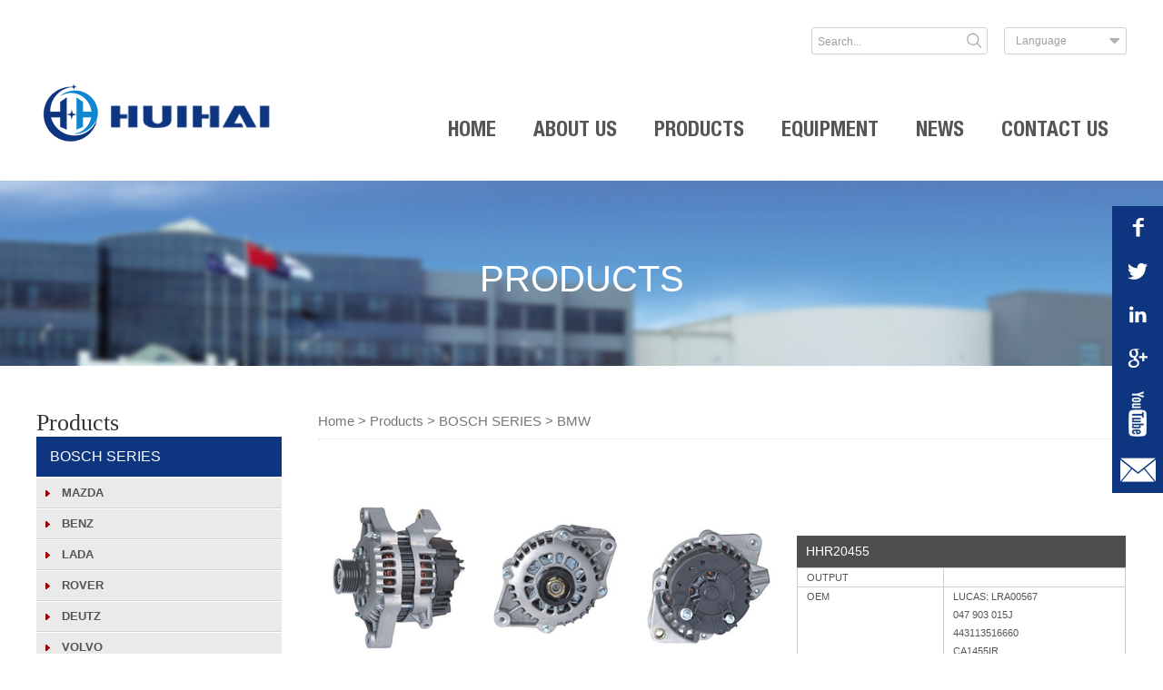

--- FILE ---
content_type: text/html; Charset=UTF-8
request_url: http://cnhuihai.com/Products_x.asp?dalei=27&xiaolei=612
body_size: 32811
content:

<!DOCTYPE html PUBLIC "-//W3C//DTD XHTML 1.0 Transitional//EN" "http://www.w3.org/TR/xhtml1/DTD/xhtml1-transitional.dtd">
<html xmlns="http://www.w3.org/1999/xhtml">
<head>
    <meta content="text/html; charset=utf-8" http-equiv="Content-Type"/>
    <meta name="viewport" content="width=device-width, initial-scale=1.0"/>
     <meta http-equiv="X-UA-Compatible" content="IE=edge,chrome=1"/>
    <meta http-equiv="X-UA-Compatible" content="IE=10" />
<title>BMW - BOSCH SERIES - Products - Wenzhou Huihai Auto parts Co.,Ltd</title>
    <link rel="stylesheet" type="text/css" href="css/style.css"/>
    
</head>
<body>

<div class="container indexM">
    <div id="menuTop">
    <div id="menuBtn"></div>
    <div id="setBtn"></div>
</div>
<div id="header">
    <div class="center clearfix">
        <div id="logo" itemscope itemtype="http://schema.org/Organization">
            <a href="index.asp" itemprop="url"><img itemprop="logo" src="images/logo.png" class="logo"/></a>
        </div>
        <div class="topRight">
            <form class="searchForm" action="Select.asp" method="post">
                <input type='hidden' name='typeid' value="5">
                <input type="text" name="ppro_type" value="" class="search" id="topSearch"/>
                <label for="topSearch">Search...</label>
                <button type="submit" name="submit" class="searchBtn"></button>
          </form>
            <div class="lang">Language
                <ul>
                    <li><a href="" target="_blank">中文</a></li>
                    <li><a href="" >English</a></li>
                    <li><a href="" target="_blank">Español</a></li>
                    <li><a href="" target="_blank">Français</a></li>
                    <li><a href="" target="_blank">Português</a></li>
                    <li><a href="" target="_blank">Deutsch</a></li>
                    <li><a href="" target="_blank">Русский</a></li>
                    <li><a href="" target="_blank">日本語</a></li>
                </ul>
            </div>
        </div>
        <div id="nav">
            <ul class="clearfix">
                 <li class="navsub33"><a href="index.asp">Home</a></li>
                
                <li class="navsub2"><a href="about.asp">ABOUT US</a></li>
                
                <li class="navsub5"><a href="products_all.asp">PRODUCTS</a></li>
                
             
                 <li class="navsub7"><a href="case.asp">Equipment</a></li>
                <li class="navsub7"><a href="news.asp">NEWS</a></li>
             
                
                <li class="navsub99"><a href="contact.asp">Contact Us</a></li>
                
            </ul>
        </div>
    </div>
    <div class="navsub navsubPro navsub5">
        <div class="center"><div class="navsubProInner">
		
		

           
		   
		   
		    
			<dl>
                <dt><a href="Products_d.asp?dalei=27" >BOSCH SERIES</a></dt>
				
						 
                <dd><a href="Products_x.asp?dalei=27&xiaolei=647"  class="products_active">MAZDA</a></dd>
				

                <dd><a href="Products_x.asp?dalei=27&xiaolei=607"  class="products_active">BENZ</a></dd>
				

                <dd><a href="Products_x.asp?dalei=27&xiaolei=645"  class="products_active">LADA</a></dd>
				

                <dd><a href="Products_x.asp?dalei=27&xiaolei=642"  class="products_active">ROVER</a></dd>
				

                <dd><a href="Products_x.asp?dalei=27&xiaolei=617"  class="products_active">DEUTZ</a></dd>
				

                <dd><a href="Products_x.asp?dalei=27&xiaolei=611"  class="products_active">VOLVO</a></dd>
				

                <dd><a href="Products_x.asp?dalei=27&xiaolei=618"  class="products_active">CITROEN</a></dd>
				

                <dd><a href="Products_x.asp?dalei=27&xiaolei=612"  class="products_active">BMW</a></dd>
				

                <dd><a href="Products_x.asp?dalei=27&xiaolei=613"  class="products_active">VW</a></dd>
				

                <dd><a href="Products_x.asp?dalei=27&xiaolei=653"  class="products_active">ISUZU</a></dd>
				

                <dd><a href="Products_x.asp?dalei=27&xiaolei=698"  class="products_active">NISSAN</a></dd>
				

                <dd><a href="Products_x.asp?dalei=27&xiaolei=694"  class="products_active">SCANIA</a></dd>
				

                <dd><a href="Products_x.asp?dalei=27&xiaolei=695"  class="products_active">DAFXF</a></dd>
				

                <dd><a href="Products_x.asp?dalei=27&xiaolei=654"  class="products_active">IVECO,HOWO,STEYR,CUMMINS</a></dd>
				

                <dd><a href="Products_x.asp?dalei=27&xiaolei=697"  class="products_active">FIAT，YANMAR，FORD，SUZUKI</a></dd>
				

                <dd><a href="Products_x.asp?dalei=27&xiaolei=699"  class="products_active">other</a></dd>
				
    
            </dl>
            
		
			
			
			
            
 
           
		   
		   
		    
			<dl>
                <dt><a href="Products_d.asp?dalei=92" >DELCO SERIES</a></dt>
				
						 
                <dd><a href="Products_x.asp?dalei=92&xiaolei=661"  class="products_active">VW</a></dd>
				

                <dd><a href="Products_x.asp?dalei=92&xiaolei=670"  class="products_active">FORD</a></dd>
				

                <dd><a href="Products_x.asp?dalei=92&xiaolei=675"  class="products_active">DAEWOO</a></dd>
				
    
            </dl>
            
		
			
			
			
            
 
           
		   
		   
		    
			<dl>
                <dt><a href="Products_d.asp?dalei=88" >MITSUBISHI SERIES</a></dt>
				
						 
                <dd><a href="Products_x.asp?dalei=88&xiaolei=657"  class="products_active">VOLVO</a></dd>
				

                <dd><a href="Products_x.asp?dalei=88&xiaolei=669"  class="products_active">FORD</a></dd>
				

                <dd><a href="Products_x.asp?dalei=88&xiaolei=671"  class="products_active">GM</a></dd>
				

                <dd><a href="Products_x.asp?dalei=88&xiaolei=672"  class="products_active">BUICK</a></dd>
				

                <dd><a href="Products_x.asp?dalei=88&xiaolei=673"  class="products_active">ROMANIA</a></dd>
				

                <dd><a href="Products_x.asp?dalei=88&xiaolei=674"  class="products_active">KIA</a></dd>
				

                <dd><a href="Products_x.asp?dalei=88&xiaolei=676"  class="products_active">CHERY</a></dd>
				

                <dd><a href="Products_x.asp?dalei=88&xiaolei=677"  class="products_active">HYUNDAI</a></dd>
				

                <dd><a href="Products_x.asp?dalei=88&xiaolei=682"  class="products_active">MAZDA</a></dd>
				

                <dd><a href="Products_x.asp?dalei=88&xiaolei=684"  class="products_active">NISSAN</a></dd>
				

                <dd><a href="Products_x.asp?dalei=88&xiaolei=685"  class="products_active">TOYOTA</a></dd>
				

                <dd><a href="Products_x.asp?dalei=88&xiaolei=687"  class="products_active">HONDA</a></dd>
				

                <dd><a href="Products_x.asp?dalei=88&xiaolei=688"  class="products_active">JEEP</a></dd>
				

                <dd><a href="Products_x.asp?dalei=88&xiaolei=692"  class="products_active">MITSUBISHI</a></dd>
				
    
            </dl>
            
		
			
			
			
            
 
           
		   
		   
		    
			<dl>
                <dt><a href="Products_d.asp?dalei=93" >HITACHI SERIES</a></dt>
				
						 
                <dd><a href="Products_x.asp?dalei=93&xiaolei=683"  class="products_active">NISSAN</a></dd>
				

                <dd><a href="Products_x.asp?dalei=93&xiaolei=693"  class="products_active">ISUZU</a></dd>
				
    
            </dl>
            
		
			
			
			
            
 
           
		   
		   
		    
			<dl>
                <dt><a href="Products_d.asp?dalei=94" >NIPPONDENSO SERIES</a></dt>
				
						 
                <dd><a href="Products_x.asp?dalei=94&xiaolei=664"  class="products_active">ROVER</a></dd>
				

                <dd><a href="Products_x.asp?dalei=94&xiaolei=658"  class="products_active">VOLVO</a></dd>
				

                <dd><a href="Products_x.asp?dalei=94&xiaolei=681"  class="products_active">MAZDA</a></dd>
				

                <dd><a href="Products_x.asp?dalei=94&xiaolei=686"  class="products_active">TOYOTA</a></dd>
				

                <dd><a href="Products_x.asp?dalei=94&xiaolei=689"  class="products_active">HONDA</a></dd>
				

                <dd><a href="Products_x.asp?dalei=94&xiaolei=691"  class="products_active">SUZUKI</a></dd>
				
    
            </dl>
            
		
			
			
			
            
 
           
		   
		   
		    
			<dl>
                <dt><a href="Products_d.asp?dalei=95" >VALEO SERIES</a></dt>
				
						 
                <dd><a href="Products_x.asp?dalei=95&xiaolei=656"  class="products_active">VOLVO</a></dd>
				

                <dd><a href="Products_x.asp?dalei=95&xiaolei=659"  class="products_active">BMW</a></dd>
				

                <dd><a href="Products_x.asp?dalei=95&xiaolei=660"  class="products_active">VW</a></dd>
				

                <dd><a href="Products_x.asp?dalei=95&xiaolei=662"  class="products_active">ROVER</a></dd>
				

                <dd><a href="Products_x.asp?dalei=95&xiaolei=665"  class="products_active">PERKIN</a></dd>
				

                <dd><a href="Products_x.asp?dalei=95&xiaolei=666"  class="products_active">RENAULT</a></dd>
				

                <dd><a href="Products_x.asp?dalei=95&xiaolei=667"  class="products_active">CITROEN</a></dd>
				

                <dd><a href="Products_x.asp?dalei=95&xiaolei=668"  class="products_active">PEUGEOT</a></dd>
				
    
            </dl>
            
		
			
			
			
            
 
           
		   
		   
		    
			<dl>
                <dt><a href="Products_d.asp?dalei=168" >LUCAS SERIES</a></dt>
				
						 
                <dd><a href="Products_x.asp?dalei=168&xiaolei=663"  class="products_active">ROVER</a></dd>
				
    
            </dl>
            
		
			
			
			
            
 
           
		   
		   
		    
			<dl>
                <dt><a href="Products_d.asp?dalei=169" >LADA SERIES</a></dt>
				
						 
                <dd><a href="Products_x.asp?dalei=169&xiaolei=678"  class="products_active">LADA</a></dd>
				

                <dd><a href="Products_x.asp?dalei=169&xiaolei=679"  class="products_active">GAZ</a></dd>
				

                <dd><a href="Products_x.asp?dalei=169&xiaolei=680"  class="products_active">TRICYCLE</a></dd>
				
    
            </dl>
            
		
			
			
			
            
   
			


        </div></div>
    </div>
    </div>
    <div class="mainTop bannerProduct">
        <div class="mainTitle" itemprop="name">PRODUCTS</div>
        
    </div>
    <div id="main" class="center clearfix">
        <div class="right content" itemprop="description">
            <div id="location">
            <a itemprop='url' href='index.asp'><span itemprop='title'>Home</span></a></span> > <span >
            <a itemprop='url' href='products_all.asp'><span itemprop='title'>Products</span></a></span>

			 > <span >
            <a itemprop='url' href='Products_d.asp?pro_type=&dalei=27'><span itemprop='title'>BOSCH SERIES</span></a></span>
			
			 > <span >
            <a itemprop='url' href='Products_x.asp?pro_type=&dalei=27&xiaolei=612'><span itemprop='title'>BMW</span></a></span>
            </div>
            <div class="info">&nbsp;</div>
            <ul class="proList">
			
			
			
			
                <li>
                    <a href="#"><img src="upload/news_2017318171127.jpg" alt="HHR20455"/></a>
                    
                    <div class="listText">
                        <div class="title">
                            <div class="bt-bg">HHR20455</div>
							 <div class="title-row">
                                 <div class="title-cell">
                                     OUTPUT
                                 </div>
                                 
                                 <div class="title-cell">
                                     
                                 </div>
                             </div>
                             <div class="title-row">
                                 <div class="title-cell">
                                     OEM
                                 </div>
                                 
                                 <div class="title-cell">
                                     
									 LUCAS: LRA00567<br>047 903 015J<br>443113516660<br>CA1455IR
                                 </div>
                             </div>
                             
                              <div class="title-row">
                                 <div class="title-cell">
                                     APPLICATION
                                 </div>
                                 
                                 <div class="title-cell">
                                    
									 SKODA FELICIA
                                 </div>
                             </div>
                             
                             
                        </div>
                   
                     
                    </div>
                </li>
				
				
			
                <li>
                    <a href="#"><img src="upload/news_201731711912.jpg" alt="HHR20301"/></a>
                    
                    <div class="listText">
                        <div class="title">
                            <div class="bt-bg">HHR20301</div>
							 <div class="title-row">
                                 <div class="title-cell">
                                     OUTPUT
                                 </div>
                                 
                                 <div class="title-cell">
                                     12V150A
                                 </div>
                             </div>
                             <div class="title-row">
                                 <div class="title-cell">
                                     OEM
                                 </div>
                                 
                                 <div class="title-cell">
                                     
									 753296606<br>753296906
                                 </div>
                             </div>
                             
                              <div class="title-row">
                                 <div class="title-cell">
                                     APPLICATION
                                 </div>
                                 
                                 <div class="title-cell">
                                    
									 BMW 320I X1
                                 </div>
                             </div>
                             
                             
                        </div>
                   
                     
                    </div>
                </li>
				
				
			
                <li>
                    <a href="#"><img src="upload/news_2017317111019.jpg" alt="HHR20304"/></a>
                    
                    <div class="listText">
                        <div class="title">
                            <div class="bt-bg">HHR20304</div>
							 <div class="title-row">
                                 <div class="title-cell">
                                     OUTPUT
                                 </div>
                                 
                                 <div class="title-cell">
                                     12V150A
                                 </div>
                             </div>
                             <div class="title-row">
                                 <div class="title-cell">
                                     OEM
                                 </div>
                                 
                                 <div class="title-cell">
                                     
									 0124 515 050<br>LRB0039<br>CA1591IR
                                 </div>
                             </div>
                             
                              <div class="title-row">
                                 <div class="title-cell">
                                     APPLICATION
                                 </div>
                                 
                                 <div class="title-cell">
                                    
									 BMW E46 325 520 528 530 728LI X5
                                 </div>
                             </div>
                             
                             
                        </div>
                   
                     
                    </div>
                </li>
				
					

            </ul>
            <div id="pageNum">[1]<SPAN>MaxTotal:3&nbsp;&nbsp;&nbsp;&nbsp;Nowpage:1&nbsp;&nbsp;&nbsp;&nbsp;Maxpages:1</SPAN>
            </div>
        </div>
        <div id="aside">        
            <div class="asideTitle">
    <span>Products</span>
</div>
<dl class="asideList">
   
      
   
      
          





         <dt><a href="javascript:viod(0)" class="altcp" >BOSCH SERIES</a> </dt>
     <div class="products_erjx open_ej">
         <dd class="prod_gj"><a href="Products_x.asp?dalei=27&xiaolei=647" accesskey="647" class="products_active"><strong>MAZDA</strong></a></dd>
		 

		 

         <dd class="prod_gj"><a href="Products_x.asp?dalei=27&xiaolei=607" accesskey="607" class="products_active"><strong>BENZ</strong></a></dd>
		 

		 

         <dd class="prod_gj"><a href="Products_x.asp?dalei=27&xiaolei=645" accesskey="645" class="products_active"><strong>LADA</strong></a></dd>
		 

		 

         <dd class="prod_gj"><a href="Products_x.asp?dalei=27&xiaolei=642" accesskey="642" class="products_active"><strong>ROVER</strong></a></dd>
		 

		 

         <dd class="prod_gj"><a href="Products_x.asp?dalei=27&xiaolei=617" accesskey="617" class="products_active"><strong>DEUTZ</strong></a></dd>
		 

		 

         <dd class="prod_gj"><a href="Products_x.asp?dalei=27&xiaolei=611" accesskey="611" class="products_active"><strong>VOLVO</strong></a></dd>
		 

		 

         <dd class="prod_gj"><a href="Products_x.asp?dalei=27&xiaolei=618" accesskey="618" class="products_active"><strong>CITROEN</strong></a></dd>
		 

		 

         <dd class="prod_gj"><a href="Products_x.asp?dalei=27&xiaolei=612" accesskey="612" class="products_active ej_active" ><strong>BMW</strong></a></dd>
		 

		 

         <dd class="prod_gj"><a href="Products_x.asp?dalei=27&xiaolei=613" accesskey="613" class="products_active"><strong>VW</strong></a></dd>
		 

		 

         <dd class="prod_gj"><a href="Products_x.asp?dalei=27&xiaolei=653" accesskey="653" class="products_active"><strong>ISUZU</strong></a></dd>
		 

		 

         <dd class="prod_gj"><a href="Products_x.asp?dalei=27&xiaolei=698" accesskey="698" class="products_active"><strong>NISSAN</strong></a></dd>
		 

		 

         <dd class="prod_gj"><a href="Products_x.asp?dalei=27&xiaolei=694" accesskey="694" class="products_active"><strong>SCANIA</strong></a></dd>
		 

		 

         <dd class="prod_gj"><a href="Products_x.asp?dalei=27&xiaolei=695" accesskey="695" class="products_active"><strong>DAFXF</strong></a></dd>
		 

		 

         <dd class="prod_gj"><a href="Products_x.asp?dalei=27&xiaolei=654" accesskey="654" class="products_active"><strong>IVECO,HOWO,STEYR,CUMMINS</strong></a></dd>
		 

		 

         <dd class="prod_gj"><a href="Products_x.asp?dalei=27&xiaolei=697" accesskey="697" class="products_active"><strong>FIAT，YANMAR，FORD，SUZUKI</strong></a></dd>
		 

		 

         <dd class="prod_gj"><a href="Products_x.asp?dalei=27&xiaolei=699" accesskey="699" class="products_active"><strong>other</strong></a></dd>
		 

		 

	  
	  
	  

	  
	  
	  </div>

         <dt><a href="javascript:viod(0)" class="altcp" >DELCO SERIES</a> </dt>
     <div class="products_erjx">
         <dd class="prod_gj"><a href="Products_x.asp?dalei=92&xiaolei=661" accesskey="661" class="products_active"><strong>VW</strong></a></dd>
		 

		 

         <dd class="prod_gj"><a href="Products_x.asp?dalei=92&xiaolei=670" accesskey="670" class="products_active"><strong>FORD</strong></a></dd>
		 

		 

         <dd class="prod_gj"><a href="Products_x.asp?dalei=92&xiaolei=675" accesskey="675" class="products_active"><strong>DAEWOO</strong></a></dd>
		 

		 

	  
	  
	  

	  
	  
	  </div>

         <dt><a href="javascript:viod(0)" class="altcp" >MITSUBISHI SERIES</a> </dt>
     <div class="products_erjx">
         <dd class="prod_gj"><a href="Products_x.asp?dalei=88&xiaolei=657" accesskey="657" class="products_active"><strong>VOLVO</strong></a></dd>
		 

		 

         <dd class="prod_gj"><a href="Products_x.asp?dalei=88&xiaolei=669" accesskey="669" class="products_active"><strong>FORD</strong></a></dd>
		 

		 

         <dd class="prod_gj"><a href="Products_x.asp?dalei=88&xiaolei=671" accesskey="671" class="products_active"><strong>GM</strong></a></dd>
		 

		 

         <dd class="prod_gj"><a href="Products_x.asp?dalei=88&xiaolei=672" accesskey="672" class="products_active"><strong>BUICK</strong></a></dd>
		 

		 

         <dd class="prod_gj"><a href="Products_x.asp?dalei=88&xiaolei=673" accesskey="673" class="products_active"><strong>ROMANIA</strong></a></dd>
		 

		 

         <dd class="prod_gj"><a href="Products_x.asp?dalei=88&xiaolei=674" accesskey="674" class="products_active"><strong>KIA</strong></a></dd>
		 

		 

         <dd class="prod_gj"><a href="Products_x.asp?dalei=88&xiaolei=676" accesskey="676" class="products_active"><strong>CHERY</strong></a></dd>
		 

		 

         <dd class="prod_gj"><a href="Products_x.asp?dalei=88&xiaolei=677" accesskey="677" class="products_active"><strong>HYUNDAI</strong></a></dd>
		 

		 

         <dd class="prod_gj"><a href="Products_x.asp?dalei=88&xiaolei=682" accesskey="682" class="products_active"><strong>MAZDA</strong></a></dd>
		 

		 

         <dd class="prod_gj"><a href="Products_x.asp?dalei=88&xiaolei=684" accesskey="684" class="products_active"><strong>NISSAN</strong></a></dd>
		 

		 

         <dd class="prod_gj"><a href="Products_x.asp?dalei=88&xiaolei=685" accesskey="685" class="products_active"><strong>TOYOTA</strong></a></dd>
		 

		 

         <dd class="prod_gj"><a href="Products_x.asp?dalei=88&xiaolei=687" accesskey="687" class="products_active"><strong>HONDA</strong></a></dd>
		 

		 

         <dd class="prod_gj"><a href="Products_x.asp?dalei=88&xiaolei=688" accesskey="688" class="products_active"><strong>JEEP</strong></a></dd>
		 

		 

         <dd class="prod_gj"><a href="Products_x.asp?dalei=88&xiaolei=692" accesskey="692" class="products_active"><strong>MITSUBISHI</strong></a></dd>
		 

		 

	  
	  
	  

	  
	  
	  </div>

         <dt><a href="javascript:viod(0)" class="altcp" >HITACHI SERIES</a> </dt>
     <div class="products_erjx">
         <dd class="prod_gj"><a href="Products_x.asp?dalei=93&xiaolei=683" accesskey="683" class="products_active"><strong>NISSAN</strong></a></dd>
		 

		 

         <dd class="prod_gj"><a href="Products_x.asp?dalei=93&xiaolei=693" accesskey="693" class="products_active"><strong>ISUZU</strong></a></dd>
		 

		 

	  
	  
	  

	  
	  
	  </div>

         <dt><a href="javascript:viod(0)" class="altcp" >NIPPONDENSO SERIES</a> </dt>
     <div class="products_erjx">
         <dd class="prod_gj"><a href="Products_x.asp?dalei=94&xiaolei=664" accesskey="664" class="products_active"><strong>ROVER</strong></a></dd>
		 

		 

         <dd class="prod_gj"><a href="Products_x.asp?dalei=94&xiaolei=658" accesskey="658" class="products_active"><strong>VOLVO</strong></a></dd>
		 

		 

         <dd class="prod_gj"><a href="Products_x.asp?dalei=94&xiaolei=681" accesskey="681" class="products_active"><strong>MAZDA</strong></a></dd>
		 

		 

         <dd class="prod_gj"><a href="Products_x.asp?dalei=94&xiaolei=686" accesskey="686" class="products_active"><strong>TOYOTA</strong></a></dd>
		 

		 

         <dd class="prod_gj"><a href="Products_x.asp?dalei=94&xiaolei=689" accesskey="689" class="products_active"><strong>HONDA</strong></a></dd>
		 

		 

         <dd class="prod_gj"><a href="Products_x.asp?dalei=94&xiaolei=691" accesskey="691" class="products_active"><strong>SUZUKI</strong></a></dd>
		 

		 

	  
	  
	  

	  
	  
	  </div>

         <dt><a href="javascript:viod(0)" class="altcp" >VALEO SERIES</a> </dt>
     <div class="products_erjx">
         <dd class="prod_gj"><a href="Products_x.asp?dalei=95&xiaolei=656" accesskey="656" class="products_active"><strong>VOLVO</strong></a></dd>
		 

		 

         <dd class="prod_gj"><a href="Products_x.asp?dalei=95&xiaolei=659" accesskey="659" class="products_active"><strong>BMW</strong></a></dd>
		 

		 

         <dd class="prod_gj"><a href="Products_x.asp?dalei=95&xiaolei=660" accesskey="660" class="products_active"><strong>VW</strong></a></dd>
		 

		 

         <dd class="prod_gj"><a href="Products_x.asp?dalei=95&xiaolei=662" accesskey="662" class="products_active"><strong>ROVER</strong></a></dd>
		 

		 

         <dd class="prod_gj"><a href="Products_x.asp?dalei=95&xiaolei=665" accesskey="665" class="products_active"><strong>PERKIN</strong></a></dd>
		 

		 

         <dd class="prod_gj"><a href="Products_x.asp?dalei=95&xiaolei=666" accesskey="666" class="products_active"><strong>RENAULT</strong></a></dd>
		 

		 

         <dd class="prod_gj"><a href="Products_x.asp?dalei=95&xiaolei=667" accesskey="667" class="products_active"><strong>CITROEN</strong></a></dd>
		 

		 

         <dd class="prod_gj"><a href="Products_x.asp?dalei=95&xiaolei=668" accesskey="668" class="products_active"><strong>PEUGEOT</strong></a></dd>
		 

		 

	  
	  
	  

	  
	  
	  </div>

         <dt><a href="javascript:viod(0)" class="altcp" >LUCAS SERIES</a> </dt>
     <div class="products_erjx">
         <dd class="prod_gj"><a href="Products_x.asp?dalei=168&xiaolei=663" accesskey="663" class="products_active"><strong>ROVER</strong></a></dd>
		 

		 

	  
	  
	  

	  
	  
	  </div>

         <dt><a href="javascript:viod(0)" class="altcp" >LADA SERIES</a> </dt>
     <div class="products_erjx">
         <dd class="prod_gj"><a href="Products_x.asp?dalei=169&xiaolei=678" accesskey="678" class="products_active"><strong>LADA</strong></a></dd>
		 

		 

         <dd class="prod_gj"><a href="Products_x.asp?dalei=169&xiaolei=679" accesskey="679" class="products_active"><strong>GAZ</strong></a></dd>
		 

		 

         <dd class="prod_gj"><a href="Products_x.asp?dalei=169&xiaolei=680" accesskey="680" class="products_active"><strong>TRICYCLE</strong></a></dd>
		 

		 

	  
	  
	  

	  
	  
	  </div>
  



   

</dl>
     
   
     
        </div>
        
        
  <script src="http://code.jquery.com/jquery-1.8.0.min.js"></script>
  
  <script>
      $(window).ready(function(){
		   
		  var type=0
		      
           $(".asideList dt").click(function(){
			   var $this=$(this);
				 if( !$(".products_erjx").is(":animated") & type==0   ){

				   $(".products_erjx").slideUp(1000);
			       $this.next(".products_erjx").slideDown(1000);
			       type=0;
				   
				  
			        
				  
         
			   }   

		   })
		    var zt=0;
		    $(".prod_gj").click(function(){
					  
					 if(zt==0){
					   $(this).next('.products_sjjx').slideDown(1000); 
					   $(this).find("a:first").css("background","url(images/goright2_.png) no-repeat 8px center") 
					   zt=1
					 }else if(!$(".products_sjjx").is(":animated") & zt!=0){
						$(this).next('.products_sjjx').slideUp(1000); 
						$(this).find("a:first").css("background","url(images/goright2.png) no-repeat 8px center") 
						zt=0
					 }
				   }) 
      });
  </script>      
    </div>
    <div id="footer">
    <div class="center clearfix">
        <div class="footLeft">
            <ul class="justify footTag">
                <li class="box">About us</li>
                <li class="box">Contact us</li>
            </ul>
            <div>
                <div class="footTagCont">Wenzhou Huihai Auto Parts Co.,Ltd is located in Ruian,Zhejiang.There are over 100 employees,25 of them are technology staff and quality control staff.Huihai is specialized in manufacturing alternator,and has wide range for BOSCH SERIES,DELCO SERIES,FORD SERIES,MITUSIBHI SERIES,HITACHI SERIES,NIPPONSESO SERIES and VALEO SERIES.The products are exported to South America,North America,Europe and Middle east market.Enjoying the good reputation among our customers.<br/>
                Huihai has the capacity of 200,000pcs per year.And we has a strong R&D capacity,we’re pleased in developing new items,and at least 30 new items are developed for each year.Huihai has advanced equipment and testing...  <div><a href="about.asp">Read More>></a></div>
                </div>
             
                <div class="footTagCont">
                    <ul>
                        <li>Add: 901,Building 3,Unit 4,Xinyujingyuan,Zhongrong Road,Anyang Area,Ruian,Zhejiang province,China</li>
                        <li>Whatsapp: 　+8615995585566</li>
                        <li>Mobile No.: 　+8615995585566</li>
                        <li>E-mail: <a href="mailto:essicahuang0316@163.com">jessicahuang0316@163.com</a></li>
                    </ul>
                    <div><a href="contact.asp">Read More>></a></div>
                </div>
            </div>
        </div>
        <div class="footRight">
            <div class="share">
                <a href="" target="_blank" class="sharetw"></a>
                <a href="" target="_blank" class="sharein"></a>
                <a href="" target="_blank" class="sharegl"></a>
                <a href="" target="_blank" class="sharefb"></a>
                <a href="" target="_blank" class="shareyt"></a>
                
            </div>
            <div class="slogan">Achievements in the future</div>
            <p>Copyright ©Wenzhou Huihai Auto parts Co.,Ltd</p>
        </div>
    </div>
</div>
<ul class="rightShare share">
    <li><a href="" target="_blank" class="sharefb"></a></li>
    <li><a href="" target="_blank" class="sharetw"></a></li>
    <li><a href="" target="_blank" class="sharein"></a></li>
    <li><a href="" target="_blank" class="sharegl"></a></li>
    <li><a href="" target="_blank"><img src="images/shareyt.png" alt="" /></a></li>
    <li><a id="chatMessageBtn" class="fancyVideo shareMail" href="/chat/message.php"></a></li>
</ul>
<div id="goTop"></div>

<div id="footerToolBar">
    <div id="footerBarClose"></div>
    <ul class="clearfix">
       
        <li class="footerBarTel">
            <a href="tel:15995585566">Tel</a>
        </li>
        <li class="footerBarEmail">
            <a href="sms:15995585566">news</a>
        </li>
       
       
    </ul>
</div>

<script type="text/javascript" src="js/slick.min.js"></script>
<script type="text/javascript">
$(function(){
    $('#banner').slick({
        arrows: true,
        dots:true,
        autoplay:true
    });
});
</script>
<script type="text/javascript" src="js/jquery-1.7.2.min.js"></script>
<script type="text/javascript" src="js/jquery.fancybox.pack.js"></script>
<script type="text/javascript" src="js/jquery.scrollTo.js"></script>
<script type="text/javascript" src="js/js.js"></script>

<script type="text/javascript">
/* <![CDATA[ */
var google_conversion_id = 951049446;
var google_custom_params = window.google_tag_params;
var google_remarketing_only = true;
/* ]]> */
</script>




<script type=”text/javascript”>
var cookie = getCookieValue('singoo_cookie');
_gaq.push(['_setCustomVar', 1,'user',cookie,1]); 
_gaq.push(['_trackPageview']);
</script>

</div>
<script type="text/javascript" src="js/slick.min.js"></script>
<script type="text/javascript">
$(function(){
    $('#banner').slick({
        arrows: true,
        dots:true,
        autoplay:true
    });
});
</script>


</div>

</body>

</html>



--- FILE ---
content_type: text/css
request_url: http://cnhuihai.com/css/style.css
body_size: 74797
content:
@charset "UTF-8";
a, .proPic, #goTop, #footerToolBar, .toolMask, #chatToolBox, .container, .showTitle span, .showPro .box > a:after, .showPro #quotation li > a:after, #quotation .showPro li > a:after, .footTag li, .asideList > li, .asideList dd, .spec-list li { transition: all 0.6s ease 0s; -moz-transition: all 0.6s ease 0s; -webkit-transition: all 0.6s ease 0s; -o-transition: all 0.6s ease 0s; -ms-transition: all 0.6s ease 0s; }
.newsdisplay li { text-overflow: ellipsis; overflow: hidden; display: block; white-space: nowrap; }
.showPro .title a span, .asideTitle span, .whyTab #tags li span, #proDes #tags li span, .newsList li > a, .proList li > a, .caseList li > a, .inner, img, input, textarea, select, button, table, label, .center, .mainTop .mainTitle, #location, .searchForm, .formStyle li, .formStyle label, #footerToolBar li, #footerToolBar li a, .toolMask .toolTop, .fofContainer img, .fofContainer input, .fofContainer textarea, .fofContainer select, .fofContainer button, .fofContainer table, .fofCenter, .fofWrap input, .fofSearch, .fofLeft img, #nav li, .lang, .topRight, .whyTab #tags li, .proleft, .proright, .procon > a, .spec-list li, #proDes > .title, #proDes #tags li, .related .title, .formtitle strong ,#banner .bannerbtn{ -moz-box-sizing: border-box; -webkit-box-sizing: border-box; -o-box-sizing: border-box; -ms-box-sizing: border-box; box-sizing: border-box; }
.toolMask .toolTop, .toolMask .toolContent .ToolListTitle, #nav { text-transform: uppercase; }
.titleStyle, .showTitle span, .showPro .title, .mainTop .mainTitle, .asideCont .title, .proList .listText .title, .caseList .listText .title, .proTitle { text-transform: uppercase; }
.sitemap dt, .showNews ul .title, .footTag, .asideTitle, .asideList, .menuSub li, .newsList .listText .title, .proList .listText > a, .newsdisplay li, .newsTitle, .proShow .title, .procon > a, .related .title, .mediaTitle { text-transform: capitalize; }
.showPro .title a, .asideTitle, .whyTab #tags li, #proDes #tags li { line-height: 1.2; white-space: nowrap; }
.showPro .title a span, .asideTitle span, .whyTab #tags li span, #proDes #tags li span, .showPro .title a:after, .asideTitle:after, .whyTab #tags li:after, #proDes #tags li:after { display: inline-block; vertical-align: middle; }
.showPro .title a:after, .asideTitle:after, .whyTab #tags li:after, #proDes #tags li:after { content: ''; height: 100%; width: 0; overflow: hidden; }
.showPro .title a span, .asideTitle span, .whyTab #tags li span, #proDes #tags li span { width: 100%; white-space: normal; }
.showPro .showTitle span { padding-right: 5%; }
.showPro .showTitle { padding: 4px 0; margin-bottom: 1%; }
#menuTop, .clearfix, #tags, .whyTab #tags, .newsTime, #proDes #tags, .tagContent, .contactLeft li { *zoom: 1;
}
#menuTop:before, .clearfix:before, #tags:before, .whyTab #tags:before, .newsTime:before, #proDes #tags:before, .tagContent:before, .contactLeft li:before, #menuTop:after, .clearfix:after, #tags:after, .whyTab #tags:after, .newsTime:after, #proDes #tags:after, .tagContent:after, .contactLeft li:after { content: ""; display: table; }
#menuTop:after, .clearfix:after, #tags:after, .whyTab #tags:after, .newsTime:after, #proDes #tags:after, .tagContent:after, .contactLeft li:after { clear: both; }
.newsdisplay li { position: relative; padding-right: 85px; line-height: 20px; }
.newsdisplay li span { position: absolute; right: 0; top: 0; display: block; }
.justify, .fofCenter, .fofCenter .fofRight > dl { text-align: justify; text-justify: inter-ideograph; letter-spacing: 0px; font-size: 0px; }
.justify:after, .fofCenter:after, .fofCenter .fofRight > dl:after { content: ''; height: 0px; width: 100%; display: inline-block; overflow: hidden; }
.justify .line, .fofCenter .line, .fofCenter .fofRight > dl .line { display: inline-block; height: 0px; overflow: hidden; }
.justify > *, .fofCenter > *, .fofCenter .fofRight > dl > * { text-align: left; font-size: 14px; }
.justify .box, .fofCenter .box, .fofCenter .fofRight > dl .box, .justify #quotation li, #quotation .justify li, .fofCenter #quotation li, #quotation .fofCenter li { display: inline-block; vertical-align: top; }
.box.justify, #quotation li.justify, .box.fofCenter, #quotation li.fofCenter, .fofCenter .fofRight > dl.box { text-align: justify; }
body, #pageNum { font-family: Arial, Helvetica, 'Microsoft YaHei', SimSun, Sans-serif; }
.asideTitle, .asideList { font-family: Taile, Arial, Helvetica, 'Microsoft YaHei', SimSun, Sans-serif; }
#nav, .titleStyle, .showTitle span { font-family: HelveticaNeueBdCn, Arial, Helvetica, 'Microsoft YaHei', SimSun, Sans-serif; }
.newsList li > a, .proList li > a, .caseList li > a { display: inline-block; float: left; max-width: 100%; overflow: hidden; text-align: center; }
.newsList li, .proList li, .caseList li, .newsList li .listText, .proList li .listText, .caseList li .listText { overflow: hidden; zoom: 1; }
.caseList .listText .title, .newsTitle, .contTitle { font-size: 20px; line-height: 1.2; }
@media screen and (max-width: 880px) {
.caseList .listText .title, .newsTitle, .contTitle { font-size: 18px; };

}
.showVideo .title{font-size: 18px; line-height: 1.2;}
@media screen and (max-width: 880px) {
	.showVideo .title{font-size: 16px;}
	.proList li > a { float:none;  }
    .proList li > a, .newsList li > a, .caseList li > a { float: none; margin-right: 0; width: 100% !important; min-width: initial; }
}
.newsList .listText .title { font-size: 18px; }
.proTitle { font-size: 30px; line-height: 1.2; }
@media screen and (max-width: 880px) {
.proTitle { font-size: 28px; }
}
@media screen and (max-width: 650px) {
.proTitle { font-size: 26px; }
}
@media screen and (max-width: 580px) {
.proTitle { font-size: 22px; }
}
.titleStyle, .showTitle span { font-size: 34px; line-height: 1.2; }
@media screen and (max-width: 950px) {
.titleStyle, .showTitle span { font-size: 32px; }
}
@media screen and (max-width: 780px) {
.titleStyle, .showTitle span { font-size: 28px; }
}
.footRight .slogan { font-size: 52px; line-height: 1.2; }
@media screen and (max-width: 1366px) and (min-width:1301px) {
.footRight .slogan { font-size: 45px; }
}
@media screen and (max-width: 1100px) {
.footRight .slogan { font-size: 48px; }
}
@media screen and (max-width: 950px) {
.footRight .slogan { font-size: 44px; }
}
@media screen and (max-width: 750px) {
.footRight .slogan { font-size: 40px; }
}
@media screen and (max-width: 650px) {
.footRight .slogan { font-size: 35px; }
}
@media screen and (max-width: 550px) {
.footRight .slogan { font-size: 30px; }
}
@media screen and (max-width: 450px) {
.footRight .slogan { font-size: 25px; }
}
article, aside, details, figcaption, figure, footer, header, hgroup, menu, nav, section, summary { display: block; }
body, div, dl, dt, dd, ul, ol, li, h1, h2, h3, h4, h5, h6, pre, form, fieldset, input, button, textarea, p, blockquote, table, figure { padding: 0; margin: 0; }
input:focus, textarea:focus, button:focus, area:focus { outline: none; }
fieldset, img, abbr, acronym, a img { border: 0px none; }
ol, ul, li, figure { list-style: none; }
address, caption, cite, code, dfn, th, var { font-weight: normal; font-style: normal; }
caption, th { text-align: left; }
h1, h2, h3, h4, h5, h6 { font-weight: normal; font-size: 100%; }
q:before, q:after { content: ''; }
table { border-collapse: collapse; border-spacing: 0; }
table td, table th { text-align: center; padding: 5px 2px; border: 1px solid #ccc; word-wrap: break-word; word-break: break-word; }
table th { background: #ddd; font-weight: bold; }
img { max-width: 100%; height: auto; width: auto\9; }
button, input[type="button"], input[type="reset"], input[type="submit"] { -webkit-appearance: button; cursor: pointer; }
button { overflow: visible; }
textarea, pre { overflow: auto; }
button, input, optgroup, select, textarea { color: inherit; font: inherit; margin: 0; }
a[href], label[for], select { cursor: pointer; }
a, input, div, textarea, span { -webkit-tap-highlight-color: transparent; }
a:active, a:hover { outline: 0; }
sup, sub { vertical-align: baseline; position: relative; font-size: 75%; }
sup { top: -0.5em; }
sub { bottom: -0.25em; }
svg:not(:root) { overflow: hidden; }
 input[type="search"]::-webkit-search-cancel-button, input[type="search"]::-webkit-search-decoration {
-webkit-appearance: none;
}
input[type="search"] { -webkit-appearance: textfield; }
audio, canvas, progress, video { display: inline-block; vertical-align: baseline; }
audio:not([controls]) { display: none; height: 0; }
 [hidden], template {
display: none;
}
@font-face { font-family: 'icomoon'; src: url("../font/icomoon.eot"); src: url("../font/icomoon.eot?#iefix") format("embedded-opentype"), url("../font/icomoon.woff") format("woff"), url("../font/icomoon.woff2") format("woff2"), url("../font/icomoon.ttf") format("truetype"), url("../font/icomoon.svg#icomoon") format("svg"); -webkit-font-smoothing: antialiased; font-smooth: always; -moz-osx-font-smoothing: grayscale; font-weight: normal; font-style: normal; }
@font-face { font-family: 'HelveticaNeueBdCn'; src: url("../font/HelveticaNeueLTStd-BdCn.eot"); src: local("HelveticaNeueLt Std Cn"), url("../font/HelveticaNeueLTStd-BdCn.eot?#iefix") format("embedded-opentype"), url("../font/HelveticaNeueLTStd-BdCn.woff") format("woff"), url("../font/HelveticaNeueLTStd-BdCn.woff2") format("woff2"), url("../font/HelveticaNeueLTStd-BdCn.ttf") format("truetype"), url("../font/HelveticaNeueLTStd-BdCn.svg#HelveticaNeueBdCn") format("svg"); font-weight: normal; font-style: normal; -webkit-font-smoothing: antialiased; font-smooth: always; }
html { font-size: 16px; }
body { color: #555555; line-height: 1.7; background: #fff; font-size: 14px; -webkit-font-smoothing: antialiased; font-smooth: always; -moz-osx-font-smoothing: grayscale; }
a { text-decoration: none; color: #555555;
   transition: all 0.5s ease-in-out;
	webkit-transition: all 0.5s ease-in-out;
    -moz-transition: all 0.5s ease-in-out;
    -o-transition: all 0.5s ease-in-out;
    -ms-transition: all 0.5s ease-in-out;

 }
a:hover { color: #0e357f; }
*:before, *:after { text-align: inherit; -webkit-font-smoothing: antialiased; -moz-osx-font-smoothing: grayscale; }
input[type="text"], input[type="password"], textarea { text-align: left; background: transparent; }
input[type="text"]:focus, input[type="text"].focusOn, input[type="password"]:focus, input[type="password"].focusOn, textarea:focus, textarea.focusOn { background: #fff; }
input, textarea, select, button, label { transition: all 0.2s ease 0s; -moz-transition: all 0.2s ease 0s; -webkit-transition: all 0.2s ease 0s; -o-transition: all 0.2s ease 0s; -ms-transition: all 0.2s ease 0s; }
.center, .mainTop .mainTitle { width: 100%; max-width: 1200px; margin-left: auto; margin-right: auto; }

@media screen and (min-width:1400px){
  .htmleaf-content{ display:none}
}
@media screen and (max-width: 1366px) {
.mainTop .mainTitle { width: 72%; }	
}


@media screen and (max-width:1200px) {
.center, .mainTop .mainTitle { width: 90%; position:relative;top:0 ; left:0 }


}

@media (min-width:861px) and (max-width:1400px){
	.htmleaf-content{ display:none}
}
@media screen and (max-width: 950px) {
	
.center, .mainTop .mainTitle { width: 100%; padding-left: 10px; padding-right: 10px; }
}
i { font-style: normal; }
img { vertical-align: bottom; }
a[href^="mailto:"], a[href^="tel:"] { display: inline-block; }
table.tableleft td, table.tableleft th { text-align: left; }
.addthis_sharing_toolbox { white-space: nowrap; }
hr { height: 1px; width: 100%; overflow: hidden; border: 0px none; box-shadow: none; background: #ccc; }
#menuTop { height: 50px; width: 100%; text-align: center; display: none; background: #0e357f; }
#menuBtn, #setBtn { width: 40px; height: 50px; line-height: 50px; text-align: center; top: 0; cursor: pointer; z-index: 99; text-shadow: 1px 1px 1px rgba(0, 0, 0, 0.3); opacity: 1; }
#menuBtn:before, #setBtn:before { font-family: icomoon; color: #fff; }
#menuBtn.active, #setBtn.active { opacity: 0.7; }
#menuBtn.active:before, #setBtn.active:before { content: '\e60b'; font-size: 28px; }
#menuBtn { padding-right: 6px; float: right; margin-right: 5px; }
#menuBtn:before { content: '\e637'; font-size: 34px; }
#setBtn { padding-left: 6px; float: left; margin-left: 5px; }
#setBtn:before { content: '\e638'; font-size: 34px; }
.share a { display: inline-block; vertical-align: middle; }
.share a:before { font-family: icomoon; }
.share .sharefb:before { content: '\e62c'; }
.share .sharetw:before { content: '\e62b'; }
.share .sharein:before { content: '\e630'; }
.share .sharegl:before { content: '\e62d'; }
.share .shareyt:before { content: '\e633'; }
.share .shareyt2:before { content: '\e634'; }
.searchForm { position: relative; max-width: 100%; }
.searchForm .search { width: 100%; border: 0px none; }
.searchForm .searchBtn { border: 0px none; position: absolute; top: 0; right: 0; text-align: center; }
.proPic > a:first-child { display: block; text-align: center; overflow: hidden; }
.proPicTitle { line-height: 1.3; text-transform: capitalize; margin-top: 8px; }
.proPicTitle a { color: inherit; }
#pageNum { margin-top: 1%; padding-top: 10px; padding-bottom: 5px; margin-bottom: 1%; }
#pageNum a, #pageNum span { font-size: 12px; line-height: 16px; padding: 5px 10px; display: inline-block; margin-right: 6px; margin-bottom: 7px; border: 1px solid #d7d7d5; }
#pageNum a:hover, #pageNum .cur { color: #fff; background: #0e357f; border: 1px solid #0e357f; }
#goTop { position: fixed; width: 38px; height: 38px; line-height: 38px; text-align: center; color: #fff; font-size: 20px; background: #000; filter: alpha(opacity=60); opacity: 0.6; bottom: 6%; right: 3%; border-radius: 5px; overflow: hidden; display: none; cursor: pointer; z-index: 999; }
#goTop:before { content: '\e627'; font-family: 'icomoon'; text-align: inherit; }
#goTop:hover { opacity: 0.7; }
@media screen and (max-width: 860px) {
.htmleaf-content{display:block;};


	
#goTop { margin-bottom: 50px; }
}
.pr_bj{ position:absolute; z-index:999; background:rgba(0, 0, 0, 0.2); width:100%; height:100%;; top:0; left:0}
.videoWrap { position: relative; overflow: hidden;  }
.videoWrap a.playbtn { width: 100%; height: 100%; position: absolute; left: 0; top: 0; background: url(../images/video-btn-ie.png) no-repeat center; background: rgba(0, 0, 0, 0.2) ; z-index: 9; }
.videoWrap img { width: 100%; transition: all 0.3s ease 0s; -moz-transition: all 0.3s ease 0s; -webkit-transition: all 0.3s ease 0s; -o-transition: all 0.3s ease 0s; -ms-transition: all 0.3s ease 0s; }
.videoWrap:hover img { transform: scale(1.1); -ms-transform: scale(1.1); -moz-transform: scale(1.1); -webkit-transform: scale(1.1); -o-transform: scale(1.1); }
.formStyle li { position: relative; width: 100%; }
.formStyle li div { position: relative; }
.formStyle li.codeWrap div, .formStyle li img { display: inline-block; vertical-align: middle; }
.formStyle li img { cursor: pointer; margin-left: 3px; }
.formStyle label { position: absolute; line-height: 20px; z-index: 1; left: 0; top: 0; width: 100%; height: 100%; }
.formStyle label + i { position: absolute; right: 5px; top: 5px; }
.formStyle input, .formStyle textarea { width: 100%; line-height: 20px; position: relative; z-index: 2; text-align: left; }
.formStyle textarea { display: block; max-width: 100%; width: 100%; resize: none; }
.formStyle input.btn { text-align: center; margin-bottom: 10px; }
iframe[name='google_conversion_frame'] { height: 0 !important; width: 0 !important; line-height: 0 !important; font-size: 0 !important; margin-top: -13px; float: left; }
object[id^="tq_as"] { overflow: hidden; margin: 0; height: 0 !important; }
#div_ser table td, #div_ser table th { border: 0px none; }
.table-img { display: table; table-layout: fixed; width: 100%; }
.table-img > div { display: table-cell; }
body.clear { overflow: hidden; }
#footerToolBar {position: fixed;bottom: 0;left: 0;right: 0;width: 100%;height: 48px;background: #0e357f;border-top: 1px solid rgba(255, 255, 255, 0.2);display: none;z-index: 999;}
#footerToolBar #footerBarClose { width: 100px; height: 24px; position: absolute; top: -24px; left: 50%; margin-left: -50px; cursor: pointer; display: none; }
#footerToolBar #footerBarClose:before { content: "\e626"; font-family: icomoon; font-size: 12px; color: #fff; text-align: center; line-height: 20px; position: absolute; bottom: 0; left: 0; width: 100%; height: 20px; background: #232323; border-radius: 4px 4px 0px 0px; overflow: hidden; }
#footerToolBar li { width: 50%; height: 45px; float: left; text-align: center; border-color: #fff; border-left: 1px solid rgba(255, 255, 255, 0.2); cursor: pointer; margin-top: 2px; }
#footerToolBar li a { display: block; height: 45px; color: #fff; font-size: 12px; line-height: 1; text-transform: capitalize; filter: alpha(opacity=80); opacity: 0.8; padding-top: 1px;  }
#footerToolBar li a:before { content: ''; width: 30px; height: 20px; margin: 4px auto; display: block; background:url(../images/footer-tool.png) no-repeat; background-size: 149px; }
#footerToolBar li:first-child { border-left: 0px none; }
#footerToolBar .footerBarPro a:before { background-position: -120px 0px; }
#footerToolBar .footerBarTel a:before { background-position: -90px 0px; }
#footerToolBar .footerBarEmail a:before { background-position: 0px 0px; }
#footerToolBar .footerBarMessage a:before { background-position: -30px 0px; }
#footerToolBar .footerBarShare a:before { background-position: -60px 0px; }
#footerToolBar.close { bottom: -43px; }
#footerToolBar.close #footerBarClose:before { content: '\e627'; }
.toolMask { background: #f7f7f7; position: fixed; width: 100%; height: 100%; top: 0; bottom: 0; left: 0; right: 0; display: none; overflow-x: hidden; overflow-y: hidden; z-index: 1200; margin-left: 100%; }
.toolMask, .toolMask a { color: #333; }
.toolMask.moveLeft { margin-left: 0; }
.toolMask .toolTop { position: absolute; top: 0; left: 0; right: 0; width: 100%; height: 46px; line-height: 45px; font-size: 18px; text-align: center; border-bottom: 1px solid #ddd; background: #fcfcfc; padding-right: 32px; }
.toolMask .toolContent { position: absolute; top: 45px; width: 100%; left: 0; bottom: 5px; overflow-y: scroll; background: #f7f7f7; }
.toolMask .toolContent > ul > li { border-top: 1px solid #fff; border-bottom: 1px solid #ddd; font-size: 14px; line-height: 1.2; text-transform: capitalize; position: relative; }
.toolMask .toolContent > ul > li a { display: block; padding-top: 12px; padding-bottom: 12px; padding-right: 20px; }
.toolMask .toolContent > ul > li > a { padding-left: 20px; }
.toolMask .toolContent > ul > li.selected { background: #eee; border-bottom: 3px solid #dadada; }
.toolMask .toolContent > ul > li.selected > a { background: #eee; font-weight: bold; }
.toolMask .toolContent > ul > li.hasUl > a:after { content: '\e622'; font-family: icomoon; color: #999; font-size: 18px; position: absolute; width: 12px; height: 18px; line-height: 18px; text-align: center; right: 10px; top: 13px; font-weight: normal; }
.toolMask .toolContent > ul > li ul { display: none; }
.toolMask .toolContent > ul > li ul li { border-top: 1px dotted #ccc; font-size: 12px; }
.toolMask .toolContent > ul > li ul li a { padding-left: 36px; }
.toolMask .toolContent .ToolListTitle { font-size: 15px; padding: 10px; font-weight: bold; background: #e4e4e4; }
.toolMask .toolContent > ul:last-child { padding-bottom: 15px; }
.toolMask .toolContent > ul:last-child:last-child { padding-bottom: 30px; }
.toolMask #toolCloseBtn { position: absolute; right: 0; top: 0; width: 55px; height: 42px; cursor: pointer; z-index: 1210; }
.toolMask #toolCloseBtn:before { content: "\e60e"; font-family: icomoon; font-size: 14px; width: 32px; height: 32px; line-height: 32px; text-align: center; border-radius: 50%; overflow: hidden; color: #fff; background: #aaa; position: absolute; top: 5px; right: 5px; }
.toolMask #toolCloseBtn:hover:before { background: #bbb; }
@font-face { font-family: 'BebasRegular'; src: url("../images/footerbox/bebas.eot"); src: url("../images/footerbox/bebas.eot") format("embedded-opentype"), url("../images/footerbox/bebas.woff") format("woff"), url("../images/footerbox/bebas.ttf") format("truetype"), url("../images/footerbox/bebas.svg#BebasRegular") format("svg"); font-weight: normal; font-style: normal; }
#chatToolBox { position: fixed; width: 110px; bottom: 90px; right: -5px; text-transform: capitalize; font-family: Arial, Helvetica, 'Microsoft YaHei', SimSun, Sans-serif; color: #fff; z-index: 990; }
#chatToolBox a { text-decoration: none; color: #fff; text-align: center; display: block; padding-left: 5px; padding-right: 5px; }
#chatToolBox, #chatToolBox h3, #chatToolBox ul, #chatToolBox li { margin: 0; padding: 0; -webkit-tap-highlight-color: transparent; }
#chatToolBox i { font-style: normal; }
#chatToolBox li { list-style: none; padding-right: 5px; }
#chatToolBox #chatToolMail a { font-size: 40px; line-height: 1.1; letter-spacing: -1px; padding-top: 28px; padding-bottom: 22px; font-family: BebasRegular, 'Arial Narrow', Arial, Helvetica, 'Microsoft YaHei', SimSun, Sans-serif; }
#chatToolBox .chatToolContact { font-size: 16px; line-height: 1.25; background: #444444; margin-top: 5px; text-transform: capitalize; }
#chatToolBox .chatToolContact a { padding-top: 8px; padding-bottom: 8px; }
#chatToolBox:hover { right: 0; }
#chatToolBox #chatToolMail i { position: absolute; top: 0; width: 100%; height: 28px; line-height: 28px; text-align: center; background: transparent; cursor: pointer; }
#chatToolBox #chatToolMail i:before { content: '\e63d'; font-size: 24px; font-family: icomoon; }
#chatToolBox.hiddenRight { right: -110px; padding-left: 28px; }
#chatToolBox.hiddenRight #chatToolMail i { width: 28px; height: 60px; line-height: 60px; left: 0; background: inherit; top: 20px; }
#chatToolBox.hiddenRight #chatToolMail i:before { content: '\e625'; }
#chatToolMail { background: #0865a7; }
 @media screen and (max-width: 768px) {
#chatToolBox { display: none; }
}
/*FooTable*/
.footable { width: 100%; border-collapse: collapse; border-spacing: 0; }
table.footable td, table.footable th { text-align: center; padding: 5px; border: 1px solid #ccc; word-wrap: break-word; word-break: break-word; }
@media screen and (max-width: 900px) {
table.footable td, table.footable th { text-align: left; }
}
table.footable .footable-row-detail-cell { background: #fff; }
table.footable th { background: #ddd; font-weight: bold; }
.footable.breakpoint > tbody > tr.footable-detail-show > td { border-bottom: none; }
.footable.breakpoint > tbody > tr.footable-detail-show > td > span.footable-toggle:before { content: "\e65a"; }
.footable.breakpoint > tbody > tr:hover:not(.footable-row-detail) { cursor: pointer; }
.footable.breakpoint > tbody > tr > td.footable-cell-detail { background: #eee; border-top: none; }
.footable.breakpoint > tbody > tr > td > span.footable-toggle { display: inline-block; font-family: 'icomoon'; speak: none; font-style: normal; font-weight: normal; font-variant: normal; text-transform: none; -webkit-font-smoothing: antialiased; padding-right: 5px; font-size: 14px; color: #999; }
.footable.breakpoint > tbody > tr > td > span.footable-toggle:before { content: "\e659"; }
.footable.breakpoint.toggle-circle > tbody > tr.footable-detail-show > td > span.footable-toggle:before { content: "\e65e"; }
.footable.breakpoint.toggle-circle > tbody > tr > td > span.footable-toggle:before { content: "\e65d"; }
.footable.breakpoint.toggle-circle-filled > tbody > tr.footable-detail-show > td > span.footable-toggle:before { content: "\e65c"; }
.footable.breakpoint.toggle-circle-filled > tbody > tr > td > span.footable-toggle:before { content: "\e65b"; }
.footable.breakpoint.toggle-square > tbody > tr.footable-detail-show > td > span.footable-toggle:before { content: "\e660"; }
.footable.breakpoint.toggle-square > tbody > tr > td > span.footable-toggle:before { content: "\e65f"; }
.footable.breakpoint.toggle-square-filled > tbody > tr.footable-detail-show > td > span.footable-toggle:before { content: "\e61a"; }
.footable.breakpoint.toggle-square-filled > tbody > tr > td > span.footable-toggle:before { content: "\e61b"; }
.footable.breakpoint.toggle-arrow > tbody > tr.footable-detail-show > td > span.footable-toggle:before { content: "\e00f"; }
.footable.breakpoint.toggle-arrow > tbody > tr > td > span.footable-toggle:before { content: "\e666"; }
.footable.breakpoint.toggle-arrow-small > tbody > tr.footable-detail-show > td > span.footable-toggle:before { content: "\e636"; }
.footable.breakpoint.toggle-arrow-small > tbody > tr > td > span.footable-toggle:before { content: "\e635"; }
.footable.breakpoint.toggle-arrow-circle > tbody > tr.footable-detail-show > td > span.footable-toggle:before { content: "\e66e"; }
.footable.breakpoint.toggle-arrow-circle > tbody > tr > td > span.footable-toggle:before { content: "\e670"; }
.footable.breakpoint.toggle-arrow-circle-filled > tbody > tr.footable-detail-show > td > span.footable-toggle:before { content: "\e662"; }
.footable.breakpoint.toggle-arrow-circle-filled > tbody > tr > td > span.footable-toggle:before { content: "\e664"; }
.footable.breakpoint.toggle-arrow-tiny > tbody > tr.footable-detail-show > td > span.footable-toggle:before { content: "\e622"; }
.footable.breakpoint.toggle-arrow-tiny > tbody > tr > td > span.footable-toggle:before { content: "\e624"; }
.footable.breakpoint.toggle-arrow-alt > tbody > tr.footable-detail-show > td > span.footable-toggle:before { content: "\e66a"; }
.footable.breakpoint.toggle-arrow-alt > tbody > tr > td > span.footable-toggle:before { content: "\e66c"; }
.footable.breakpoint.toggle-medium > tbody > tr > td > span.footable-toggle { font-size: 18px; }
.footable.breakpoint.toggle-large > tbody > tr > td > span.footable-toggle { font-size: 24px; }
.footable > thead > tr > th { -webkit-touch-callout: none; -webkit-user-select: none; -khtml-user-select: none; -moz-user-select: -moz-none; -ms-user-select: none; user-select: none; }
.footable > thead > tr > th.footable-sortable:hover { cursor: pointer; }
.footable > thead > tr > th.footable-sorted > span.footable-sort-indicator:before { content: "\e636"; }
.footable > thead > tr > th.footable-sorted-desc > span.footable-sort-indicator:before { content: "\e656"; }
.footable > thead > tr > th > span.footable-sort-indicator { display: inline-block; font-family: 'icomoon'; speak: none; font-style: normal; font-weight: normal; font-variant: normal; text-transform: none; -webkit-font-smoothing: antialiased; padding-left: 5px; }
.footable > thead > tr > th > span.footable-sort-indicator:before { content: "\e671"; }
.footable > tfoot .pagination { margin: 0; }
.footable.no-paging .hide-if-no-paging { display: none; }
.footable-row-detail-inner { display: table; }
.footable-row-detail-row { display: table-row; line-height: 1.5em; }
.footable-row-detail-group { display: block; line-height: 2em; font-size: 1.2em; font-weight: bold; }
.footable-row-detail-name { display: table-cell; font-weight: bold; padding-right: 0.5em; }
.footable-row-detail-value { display: table-cell; }
.footable-odd { background-color: #f7f7f7; }
body.fofGray { background: #adb4bf; }
.fofContainer { width: 97%; max-width: 942px; margin-left: auto; margin-right: auto; overflow: hidden; padding-bottom: 35px; font-family: Arial, Helvetica, San-serif, 'Microsoft YaHei', SimSun; font-size: 12px; line-height: 1.75; }
.fofContainer a { text-decoration: none; color: #9099a2; }
.fofContainer a:hover { color: #9099a2; }
.fofContainer input:focus, .fofContainer textarea:focus, .fofContainer button:focus, .fofContainer area:focus { outline: none; }
.fofContainer img { max-width: 100%; height: auto; width: auto\9; border: 0px none; }
.fofContainer a:active, .fofContainer a:hover { outline: 0; }
.fofHeader { text-align: center; }
.fofHeader .fofLogo { padding: 16px 0; margin: 0 auto; text-align: center; }
.fofHeader .fofLogo a { display: inline-block; max-width: 210px; max-height: 90px; }
.fofHeader .fofLogo img { max-height: 90px; }
.fofCopy { text-align: right; color: #fff; padding-right: 2%; margin-top: 6px; }
.fofCenter { background: #fff; border-radius: 7px; overflow: hidden; border: 1px solid #697076; padding: 1.91489%; position: relative; }
.fofCenter > div.box { vertical-align: middle; }
.fofCenter:before { content: ''; width: 1px; overflow: hidden; position: absolute; background: #c4c9ce; top: 20px; bottom: 20px; left: 51.5%; }
.fofCenter .fofLeft, .fofCenter .fofRight { padding: 8px 0; margin: 1.2% 0; }
.fofCenter .fofLeft { width: 49.22566%; }
.fofCenter .fofRight { width: 45.02212%; }
.fofCenter .fofSearch { width: 365px; max-width: 100%; position: relative; margin-left: auto; margin-right: auto; margin-top: 9.66292%; padding-right: 105px; position: relative; }
.fofCenter .fofSearch input, .fofCenter .fofSearch button { height: 32px; border-radius: 6px; overflow: hidden; -moz-box-sizing: border-box; -webkit-box-sizing: border-box; -o-box-sizing: border-box; -ms-box-sizing: border-box; box-sizing: border-box; }
.fofCenter .fofSearch input[type="text"] { border: 1px solid #9099a2; background: #fff; box-shadow: inset 0px 5px 9px rgba(186, 194, 205, 0.4); width: 100%; line-height: 22px; padding: 4px 5px; }
.fofCenter .fofSearch button[type="submit"] { background: -webkit-linear-gradient(top, #fa8c2b, #fa8c2b); background: -moz-linear-gradient(top, #fa8c2b, #fa8c2b); background: -o-linear-gradient(top, #fa8c2b, #fa8c2b); background: -ms-linear-gradient(top, #fa8c2b, #fa8c2b); background: linear-gradient(top, #fa8c2b, #fa8c2b); filter: progid:DXImageTransform.Microsoft.Gradient(startColorStr='#FFFA8C2B', endColorStr='#FFFA8C2B', gradientType='0');
line-height: 25px; color: #fff; border-width: 1px; border-type: solid; border-color: #fdc797 #985519 #5e340f #f2a35f; width: 95px; text-align: center; position: absolute; top: 0; right: 0; text-transform: capitalize; font-size: 14px; }
.fofCenter .fofLeft img { display: block; margin-left: auto; margin-right: auto; }
.fofCenter .fofRight, .fofCenter .fofRight a { color: #9099a2; }
.fofCenter .fofRight .fofTitle { font-size: 22px; line-height: 1.2; margin-bottom: 6px; }
.fofCenter .fofRight > p { font-size: 13px; line-height: 18px; overflow: hidden; max-height: 72px; color: #bac2cd; }
.fofCenter .fofRight > dl { margin-top: 3.25581%; padding-top: 14px; }
.fofCenter .fofRight > dl dt.box { font-size: 17px; line-height: 1.2; margin-bottom: 9px; width: 100%; }
.fofCenter .fofRight > dl dd { width: 47%; line-height: 15px; border-bottom: 1px solid #dfe3e8; }
.fofCenter .fofRight > dl dd a { display: block; padding: 6px 0; }
.fofCenter .fofRight > dl dd a:before { content: '→'; font-size: 13px; padding-right: 4px; color: #666666; }
.fofCenter .fofRight > dl dd.box { vertical-align: bottom; }
.fofCenter .fofRight .fofShare { padding-top: 12px; margin-top: 3.72093%; }
.fofCenter .fofRight .fofShare span { font-size: 17px; line-height: 1.2; }
.fofCenter .fofRight .fofShare span, .fofCenter .fofRight .fofShare > a { display: inline-block; vertical-align: middle; margin-right: 12px; }
.fofCenter .fofRight .fofShare > a { border-radius: 3px; overflow: hidden; width: 24px; }
.fofCenter .fofRight .fofShare > a:last-child { margin-right: 0; }
.fofCenter .fofRight .fofShare .bdsharebuttonbox { display: inline-block; vertical-align: middle; min-width: 160px; }
@media screen and (max-width: 945px) {
.fofCenter .fofRight .fofShare > a { width: 32px; }
.fofCenter .fofRight > dl dd a { padding: 10px 0; }
}
@media screen and (max-width: 750px) {
.fofCenter { padding: 15px; }
.fofCenter:before { display: none; }
.fofCenter .fofLeft, .fofCenter .fofRight { width: 100%; }
.fofCenter .fofSearch { margin-top: 5%; margin-bottom: 3%; }
.fofCenter .fofLeft img { padding-right: 2%; }
}
@media screen and (max-width: 500px) {
.fofCenter .fofRight > dl dd { width: 100%; }
.fofCenter .fofRight > p { line-height: 18px; overflow: hidden; height: 72px; max-height: none; }
}
.sitemap dt { background: #098283; color: #fff; font-size: 18px; line-height: 1; }
.sitemap dt a { color: #fff; display: inline-block; padding: 8px 12px; }
.sitemap dd { padding: 4px; background: #eee; }
.sitemap dd a { color: #333; }
.sitemap dd p { font-weight: bold; padding: 5px 10px 5px 20px; line-height: 1.2; }
.sitemap dd ul { padding-left: 30px; }
.container { overflow: hidden; width: 100%;}
#header { padding-top: 30px; margin-bottom: 27px; }
#header, #header .center { position: relative; }
#logo { width: 28%; float: left; margin-top: 3.9%; }
#nav { line-height: 32px; font-size: 22px; position: absolute; position: absolute; right: 0; bottom: 0; }
#nav li { text-align: center; float: left; padding-left: 1px; }
#nav a { color: inherit; display: block; padding: 13px 0; color: #555; }
#nav li.selected a, #nav a:hover, #nav li a.selected { background: #0e357f; color: #fff; }
#nav a { display: block; padding: 10px 20px; }
.lang { padding: 2px 23px 2px 12px; cursor: pointer; line-height: 24px; background: #fff; border: 1px solid #d0d0d0; text-align: left; display: inline-block; border-radius: 3px; text-transform: capitalize; z-index: 89; position: relative; width: 135px; font-size: 12px; }
.lang, .lang > a { color: #9e9e9e; }
.lang > a{display:block;}
.lang:after { content: '\e636'; font-family: icomoon; width: 26px; height: 26px; line-height: 26px; text-align: center; display: block; color: #b2b2b2; font-size: 20px; position: absolute; right: 0; top: 0; }
.lang:hover { border-radius: 3px 3px 0px 0px; }
.lang:hover:after { border-radius: 0px 3px 0px 0px; }
.lang:hover ul { display: block; }
.lang ul { width: 100%; margin-left: -1px; left: 0; position: absolute; top: 100%; left: 0; margin-top: -1px; border-radius: 0 0 3px 3px; display: none; background: inherit; margin-top: -1px; border-style: solid; border-width: 0px 1px 1px 1px; border-color: #d0d0d0; }
.lang ul a { display: block; padding-left: 12px; color: #919191; }
.lang ul li { padding: 2px 0; }
.topRight { float: right; }
.topRight .searchForm { background: #fff; width: 194px; border: 1px solid #d0d0d0; font-size: 12px; border-radius: 3px; overflow: hidden; margin-right: 14px; }
.topRight .searchForm .search { height: 28px; line-height: 20px; padding: 4px 28px 4px 4px; }
.topRight .searchForm .searchBtn { width: 28px; height: 28px; line-height: 28px; text-align: center; z-index: 3; background: #fff; color: #a5a5a5; }
.topRight .searchForm .searchBtn:before { content: "\e618"; font-family: icomoon; font-size: 19px; }
.topRight .searchForm .searchBtn:hover { color: #0e357f; }
.topRight .searchForm input { position: relative; z-index: 2; }
.topRight .searchForm label { position: absolute; left: 6px; top: 0px; line-height: 30px; color: #9e9e9e; z-index: 1; }
.topRight .lang, .topRight .searchForm { display: inline-block; vertical-align: middle; }
 @media screen and (max-width: 1366px) and (min-width:1221px) {
#nav { font-size: 23px; }
}
 @media screen and (max-width: 1200px) {
#header { margin-bottom: 2.08333%; }
#logo { width: 160px; }
.topRight { margin-top: 0; }

}
@media screen and (max-width: 1200px) and (min-width: 859px) {
#nav { position: static; width: 100%; float: left; margin-top: 25px; }
#nav ul { display: table; width: 100%; }
#nav li { display: table-cell; min-width: 90px; float: none; }
}
@media screen and (max-width: 860px) {
#header { padding: 0; margin: 0; }
#header, #header .center { position: static; }
#logo { width: 100%; text-align: center; padding: 18px 0 14px 0; margin: 1.6% 0; }
#logo img {width:100%; max-width: 70%; }
#nav { font-size: 14px; font-weight: normal; line-height: 1.5; font-family: Arial, Helvetica, 'Microsoft YaHei', SimSun, Sans-serif; bottom: initial; }
#nav ul, #nav li { display: block; background: none; }
#nav li { border-bottom: 1px solid #0e357f; border-top: 1px solid #0f86ce; padding-right: 0; width: 100%; }
#nav li:first-child { border-top: 0px none; }
#nav li:last-child { border-bottom: 0px none; }
#nav a { padding: 10px; color: #fff; }
#nav, .topRight { position: absolute; width: 100%; left: 0; top: 55px; background: #0e357f; z-index: 999 !important; border-radius: 5px; overflow: hidden; display: none; box-shadow: 0px 3px 5px rgba(0, 0, 0, 0.4); }
.topRight { padding: 10px; }
.topRight .lang { width: auto; padding-top: 10px; cursor: default; background: none; color: #eee; display: block; }
.topRight .lang, .topRight .lang ul { width: auto; }
.topRight .lang, .topRight .lang:hover, .topRight .lang ul, .topRight .lang ul:hover { background: none; border-radius: 0; border: 0px none; }
.topRight .lang, .topRight .lang a, .topRight .lang ul, .topRight .lang ul a { padding-left: 0; }
.topRight .lang a { color: #fff; }
.topRight .lang ul { position: static; margin: 0; }
.topRight .lang > a, .topRight .lang ul, .topRight .lang li, .topRight .lang a { display: inline-block; vertical-align: middle; }
.topRight .lang li { margin-left: 12px; }
.topRight .lang:after { display: none; }
.topRight .lang:before { content: 'Language:'; padding-right: 8px; }
.topRight .share { text-align: left; padding-left: 0; }
.topRight .share a { margin-left: 0; margin-right: 9px; color: #fff; }
.topRight .share a:last-child { margin-right: 0; }
.topRight .searchForm { background: #fff; width: 460px; border-bottom: 1px solid #ccc; font-size: 14px; }
.topRight .searchForm .search { height: 34px; line-height: 24px; padding: 5px 40px 5px 4px; }
.topRight .searchForm .searchBtn { width: 40px; height: 34px; line-height: 34px; padding-top: 0; }
.topRight .searchForm .searchBtn:before { font-size: 20px; }
.topRight .searchForm input { position: relative; z-index: 2; }
.topRight .searchForm label { position: absolute; left: 6px; top: 0px; padding-top: 2px; line-height: 30px; color: #5d5d5d; z-index: 1; }
}
/*#banner { max-height: 590px; overflow: hidden; }*/
#banner .slick-prev, #banner .slick-next { width: 60px; height: 120px; line-height: 120px; margin-top: -60px; font-size: 94px; color: #fff; }
#banner .slick-prev { margin-left: 10.41667%; }
#banner .slick-next { margin-right: 10.41667%; }
#banner .slick-prev:before { content: '\e685'; }
#banner .slick-next:before { content: '\e684'; }
#banner .slick-dots { visibility: hidden; }
#banner .slick-dots li.slick-active button { background: #0e357f; }
#banner .slick-dots li button { background: #fff; opacity: 1; }
@media screen and (max-width: 1000px) {
#banner .slick-prev, #banner .slick-next { visibility: hidden; opacity: 0; }
#banner .slick-dots { visibility: visible; }
}
 @media screen and (max-width:1000px) {
#banner { margin-left: -10%; width: 120%; }
}
@media screen and (max-width:750px) {
#banner { margin-left: -15%; width: 130%; }
}
@media screen and (max-width:600px) {
#banner { margin-left: -20%; width: 140%; }
}
#banner .item{ position:relative; overflow: hidden;}
#banner .item{ display:none;}
#banner .item:first-child{ display:block;}
#banner.slick-initialized .item{ display:block;}
#banner .bannerbtn{border-radius: 50%;width: 170px;height:170px;background: url(../images/red.png);background: #0e357f;position: absolute;left: 20%;top:-24px;padding-top: ;line-height:1.3;text-align: center;color:#fff;padding:30px 8px 0 8px;}
#banner .bannerbtn a{ color:#fff;}
#banner .bannerbtn strong{ display: block; font-size:22px; font-weight: bold; line-height: 1.1; margin-bottom: 3px;}
#banner .bannerbtn span{display: inline-block;margin-top:8px;font-size: 12px;background: #fff;color: #0e357f;padding:3px;}
@media screen and (max-width:820px) {#banner .bannerbtn{ display: none;}}
.titleStyle, .showTitle span { padding-bottom: 3px; display: inline-block; }
.showVideo { width:75%; float: right; }
.showVideo .showTitle span { padding-right: 18.62069%; }
.showVideo .videoWrap a.playbtn {  }
.showVideo .box, .showVideo #quotation li, #quotation .showVideo li { width: 48.27586%; padding-bottom: 15px; margin-bottom: 1.72414%; }
.showVideo .title { margin-top: 6px; }
.showVideo .title a { color: #555; display:block;text-align:center;font-weight:bold; }
.showVideo .title a:hover { color: #0e357f; }
@media screen and (max-width: 300px) {
.showVideo .box { width: 100%; }
}
 @media screen and (max-width: 500px) and (min-width:301px) {
.showVideo .videoWrap a.playbtn { background-size: auto 60%; }
}
.showVideo, .showNews {; margin-top: 2.91667%; padding-bottom: 15px; margin-bottom: 2.91667%; }
.showTitle {   color: #333; }
.showNews {  float: left; height:50%;position:absolute; background:#0e357f; }
.showNews span.t1 {background: #0f86ce;display:block;padding:15px 0 15px 10px;}
.showNews span.t2 { padding-right: 8.62069%; border-color: #989797; }
.showNews span.t2:hover { border-color: #0e357f; }
.showNews .showTitle a{ color:#fff; }
.showNews .showTitle .t2 a { color: #989797;border-bottom:0px solid #FFF }
.demo{
	 position:relative
 }
.demo:before{
	 content:"";
	 position:absolute;
	 height:3px;
	 background:#fff;
	 width:0%;
	 bottom:-5px;
	 left:-20%;
} 
.demo:hover:before{
	 width:100%;
	 bottom:-5px;
	 left:0%;
	 transition:1s ease;
} 
 
.showNews .showTitle .t2 a:hover , .showNews .showTitle a:hover{ color: #fff;}
.showNews ul { color: #555; font-size: 16px; }
.showNews ul p { font-size: 14px; line-height: 20px; overflow: hidden; max-height: 40px; margin-top: 6px; }
.showNews ul .title {font-weight: bold; }
.showNews li { line-height:50px; ;border-bottom:1px solid #0f86ce;  color:#fff;  }
.showNews li .title a{ color:#FFF ; font-weight:normal;background:#0e357f; display:block;padding:0 35px 0 15px;}
.showNews li .title .demo{
	  position:relative;
	}
.showNews li .title .demo:before{
	 content:"";
	 position:absolute;
	 height:3px;
	 background:#fff;
	 bottom:0px;
	 left:-20%;
	}	
	
.showNews li .title .demo:hover:before{
	 width:100%;
	 bottom:0px;
	 left:0%;
	 transition:1s ease;
	}	
.showNews li .title a:hover{ background:#822424 }
.active{ background:#AB2F35 !important;  color:#fff !important }

 @media screen and (max-width: 1000px) {
	 
.showNews{ display:none}	 
.showVideo, .showNews { width: 100%;padding-left:10px; padding-right:10px; box-sizing:border-box }
.showVideo { padding-bottom: 0; margin-bottom: 0; }
}
a.showM{ display: inline-block; background: #e9e9e9; color:#444; font-size: 16px; line-height: 20px; padding:10px 10px; width: 120px; border-radius: 3px; text-align: center;}
a.showM:hover{ background: #0e357f; color:#fff;}
.showPro { background: #e8e8e8; padding-top: 5px; }
.showPro .box, .showPro #quotation li, #quotation .showPro li { padding-top: 10px; margin-top: 0.41667%; width: 18.75%; }
.showPro .box > a, .showPro #quotation li > a, #quotation .showPro li > a { position: relative; overflow: hidden; display: block; }
.showPro .box > a:after, .showPro #quotation li > a:after, #quotation .showPro li > a:after { content: ''; width: 100%; height: 100%; left: 0; bottom: 100%; position: absolute; background: rgba(0, 0, 0, 0.15); }
.showPro .box:hover > a:after, .showPro #quotation li:hover > a:after, #quotation .showPro li:hover > a:after { bottom: 0; }
.showPro .box:hover .title a, .showPro #quotation li:hover .title a, #quotation .showPro li:hover .title a { background: #0e357f; }
.showPro img { width: 100%; }
.showPro .title { background: #5e5e5e; }
.showPro .title a { color: #fff; display: block; height: 30px; padding: 0 10px; line-height: 1; }
@media screen and (max-width: 1000px) {
.showPro .box { width: 31%; padding-bottom: 1.5%; }
.showPro .box:nth-child(n+5) { width: 47.5%; }
}
@media screen and (max-width: 600px) {
.showPro .box { width: 47.5%; }
}
@media screen and (max-width: 300px) {
.showPro .box, .showPro .box:nth-child(n+5) { width: 100%; }
}
.rightShare {position: fixed;right: 0;top: 50%;background: #0e357f;margin-top: -133px;width: 56px;z-index: 999;}
.rightShare a { display: block; color: #fff; font-size: 24px; text-align: center; line-height: 1; padding: 12px 0; }
.rightShare a:hover {background: #0f86ce;}
@media screen and (max-width: 860px) {
.rightShare { display: none; }
}
.indexM #footer { margin-top: 20px; }
#footer { background:#DCDCDC; margin-top: 40px;}
@media screen and (max-width: 1200px) {
#footer { margin-top: 3.33333%; }
}
@media screen and (max-width: 600px) {
#footer { margin-top: 25px; }
}
.footLeft { width: 62.08333%; float: left; }
.footLeft, .footRight { padding-top: 10px; margin-top: 3.83333%; margin-bottom: 5.66667%; color: #555; }
.footTag li { padding-right: 9.66443%; position: relative; font-size: 20px; line-height: 1.2; font-weight: bold; padding-bottom: 15px; cursor: pointer; }
.footTag li:after { content: ''; position: absolute; width: 100%; height: 1px; overflow: hidden; bottom: -2px; background: #f2f2f2; border-top: 1px solid #dadada; left: 0; }
.footTag li:hover { color: #0e357f; }
.footTagCont { display: none; line-height: 1.71; padding-top: 15px; }
.footTagCont:first-child { display: block; }
.footRight { width: 35.83333%; float: right; text-align: right; }
.footRight .share a { color: #646464; font-size: 28px; line-height: 1; padding: 0 5px; margin-left: 5px; }
.footRight .share a:hover { color: #0e357f; }
.footRight .slogan {color: #0e357f;font-weight: bold;line-height: 1;margin-top: 5.81395%;margin-bottom: 15px;}
 @media screen and (max-width: 1150px) {
.footLeft { width: 60.41667%; }
.footRight { width: 37.5%; }
}
@media screen and (max-width: 1050px) {
.footLeft, .footRight { width: 100%; }
.footRight { text-align: left; }
.footRight .slogan { margin-top: 2.38095%; }
.footRight .share a { margin-left: 0; margin-right: 5px; }
.footRight .share a:last-child { margin-right: 0; }
.footLeft { padding-bottom: 0; margin-bottom: 0; }
}
@media screen and (max-width: 750px) {
.footLeft { display: none; }
}
.mapWrap { padding-top: 20px; margin-top: 1%; }
a.down { padding-top: 3px; line-height: 22px; padding-left: 30px; background: url(../images/bg-pdf.jpg) no-repeat left center; color: #0e357f; font-weight: bold; display: inline-block; margin-top: 5px; }
.info { padding-bottom: 10px; margin-bottom: 1.68539%; }
#main { position: relative; }
#aside { width: 22.5%; float: left; background: #fff; padding-top: 1px; }
.right { width: 74.16667%; float: right; padding-top: 5px; }
#aside, .right { margin-top: 3.75%;  }
.mainTop { text-align: center; text-transform: capitalize; padding: 15px 0; background-size: cover; background-repeat: no-repeat; background-position: center; }
.mainTop .mainTitle { line-height: 1.2; font-size: 40px; margin-bottom: 2px; color: #fff; margin-top: 69px; margin-bottom: 47px; padding-bottom: 10px; }
@media screen and (max-width: 1200px) {
.mainTop .mainTitle { margin-top: 5.75%; margin-bottom: 4.16667%; }
}
@media screen and (max-width: 950px) {
.mainTop .mainTitle { font-size: 34px; }
}
@media screen and (max-width: 750px) {
.mainTop .mainTitle { font-size: 32px; }
}
@media screen and (max-width: 600px) {
.mainTop .mainTitle { font-size: 28px; }
}
@media screen and (max-width: 500px) {
.mainTop .mainTitle { font-size: 26px; }
}
.mainTop.honor {
    background-image: url(../images/banner-honor.jpg);
}
.mainTop.bannernews { background-image:url(../images/banner-new.jpg); }
.mainTop.bannerWhy { background-image: url(../images/banner-why.jpg); }
.mainTop.bannerCase { background-image: url(../images/banner-case.jpg); }
.mainTop.bannerInformation { background-image:url(../images/anner-infomation.jpg); }
.mainTop.bannerProduct { background-image: url(../images/banner-why.jpg); }
.mainTop.bannerService { background-image: url(../images/banner-service.jpg); }
#location { line-height: 1.5; font-size: 15px; padding-bottom: 8px; margin-bottom: 18px; border-bottom: 1px dotted #ddd; }
.main>#location { margin-top: 18px; }
#location, #location a { color: #777; }
#location a { display: inline-block; }
.asideTitle { font-size: 26px; position: relative; color: #333; }
.asideTitle span { text-align: left; font-family: "HelveticaNeueLTStd-BdCn"; }
.asideTitle:after { height: 32; }
.asideTitle:before { content: 'Open \e636'; font-family: icomoon, Arial, Helvetica, 'Microsoft YaHei', SimSun, Sans-serif; position: absolute; right: 0; padding-right: 3px; margin-right: 1%; top: 0; bottom: 0; margin-top: auto; margin-bottom: auto; z-index: 9; font-size: 12px; height: 20px; line-height: 20px; display: none; }
.asideTitle.listslide:before { content: 'Close \e656'; }
.asideTitle.noBefore { cursor: default; }
.asideTitle.noBefore:before { display: none; }
.asideList { line-height: 20px; padding-top: 0px; }
.asideList .prod_gj{ font-size:13px}
.asideList a { display: block; }
.asideList > li { line-height: 20px; font-size: 14px; margin-top: 16px; position: relative; }
.asideList > li > a { padding: 7px 10px; border-bottom: 1px solid #e7e7e7; color: #707070; }
.asideList > li:hover > a, .asideList > li > a.selected { color: #fff; background: #0e357f; border-color: #0e357f; }
.asideList > li:hover ul { display: block; }
@media screen and (max-width: 860px) {
.asideList { padding-top: 0; }
.asideList > li { margin-top: 5px; }
}
.asideList > li { line-height: 20px; font-size: 14px; margin-top: 16px; position: relative; }
.asideList dt { background: #0e357f; color: #fff; border-top: 1px solid #fff; border-bottom:1px solid #FFF;  }
.asideList dd { position: relative;background:#eaeaea;border-top: 1px solid #fff; border-bottom: 1px solid #d4d4d4;box-sizing:border-box }

.asideList dt:first-child { border-top: 0px none; }
.asideList dt a { color: #fff; line-height: 30px; padding: 7px 10px 7px 15px; font-size:16px; }
.asideList .al:hover .cp1 ,
.asideList .a2:hover .cp2 { display:block;  }
.asideList .a2:hover .prod_gj{ background:#3C9}
.asideList .cp1,.asideList .cp2{ display:none; }


.asideList  dd a { padding: 7px 28px; color: #555;  line-height:18px ; background:url(../images/goright2.png) no-repeat 10px center;}
.asideList  dd a:hover,.ej_active { color: #fff !important ; background:#BF1119 url(../images/goright22_.png)  no-repeat 15px center !important;  }
.products_sjjx dd a:hover,.active{ color:#fff !important;  background:#AB2F35}


.products_sjjx dd a{        background:url(../images/goright.png) no-repeat 25px center; padding:7px 0 7px 40px; }
.products_sjjx dd a:hover,.active{  background:#D8030D url(../images/goright22_.png) no-repeat 30px center !important }


.asideList dd ul { background: #f7f7f7; position: absolute; left: 100%; top: 0; border-left: 1px solid #fff; width: 100%; display: none; z-index: 99; }
.asideList dd ul li a { border-top: 1px solid #fff; border-bottom: 1px solid #dedede;  }
.asideList dd ul li:first-child { border-top: 0px none; }
.asideList dd ul a:hover, .asideList dd ul a.selected { background: #0e357f; color: #fff; border-bottom-color: #0e357f; }
.asideList dd:hover > a { color: #0e357f; }
.asideList dd > a.selected { padding: 7px 28px;
    color: #555;
    background: url(../images/goright.png) no-repeat 18px center;
    line-height: 22px }
.asideList dd > a:hover.selected{ color:#F00 !important;        color: #0e357f;
    background: #CCC url(../images/goright2.png) no-repeat 18px center;}
.asideList dd:hover ul { display: block; }
@media screen and (max-width: 860px) {
.asideList dd:hover ul { display: none; }
}
dl.asideList { margin-top: 0px; }
#aside > a { margin-top: 40px; display: inline-block; max-width: 100%; }
@media screen and (max-width: 860px) {
#aside > a { display: none; }
}
.asideCont { padding: 15px; background: url(../images/bg-cont.jpg) no-repeat right center; background-size: cover; margin-top: 28px; }
.asideCont .title { font-size: 20px; font-weight: bold; color: #fff; line-height: 1.2; padding: 5px 0; border-bottom: 1px solid #fff; border-color: rgba(255, 255, 255, 0.3); margin-bottom: 11px; }
.asideCont li { line-height: 20px; padding: 2px 0; }
.asideCont li, .asideCont li a { color: #fff; }
.asideCont li span { font-weight: bold; color: #24d972; }
.whyInfo { padding-top: 10px; margin-top: 2.5%; }
.whyTab { padding-top: 10px; margin-top: 0.83333%; }
.whyTab #tags li { float: left; width: 25%; border-left: 1px solid #fff; text-align: center; }
.whyTab #tags li:first-child { border-left: 0px none; }
.whyTab #tags li { height: 46px; cursor: pointer; background: #eaeaea; margin-top: 1px; font-size: 16px; color: #555; padding-left: 5px; padding-right: 5px; }
.whyTab #tags li.selectTag { background: #0e357f; color: #fff; }
@media screen and (max-width: 850px) {
.whyTab #tags li { font-size: 14px; }
}
@media screen and (max-width: 700px) {
.whyTab #tags li { width: 50%; }
.whyTab #tags li:nth-child(3) { border-left: 0px none; }
}
@media screen and (max-width: 360px) {
.whyTab #tags li { width: 100%; border-left: 0px none; }
}
.whyTab .tagContent { padding: 12px 0; background: #fff; }
.menuSub { padding-bottom: 5px; border-bottom: 1px solid #e5e5e5; margin-bottom: 3.37079%; }
.menuSub li { float: left; margin-bottom: 5px; margin-right: 1px; font-size: 16px; line-height: 35px; }
.menuSub a { display: block; padding: 0 25px; display: block; }
.menuSub a:hover, .menuSub a.selected { background: #0e357f; color: #fff; }
@media screen and (max-width: 850px) {
.menuSub { margin-bottom: 20px; }
}
.menuSub.event li { background: #eaeaea; }
.menuSub.event a { padding: 0 20px; }
.newsList li { padding-bottom: 20px; margin-bottom: 20px; border-bottom: 1px solid #e5e5e5; }
.newsList li > a { width: 27.52809%; min-width: 225px; margin-right: 2.24719%; }
.newsList li:first-child { margin-top: 0; }
.newsList .listText { color: #555; }
.newsList .listText>a { text-transform: capitalize; display: inline-block; margin-top: 5px; color: #888; }
.newsList .listText .title { line-height: 1.3; padding-bottom: 3px; margin-bottom: 0.5%; }
.newsList .listText .title a { color: #333; }
.newsList .listText .title a:hover { color: #0e357f; }
.newsList .listText p { line-height: 20px; overflow: hidden; max-height: 40px; color: #999; }
.newsList .listText .dateTime { padding-top: 3px; margin-top: 1%; }

.proList li { padding-bottom: 20px; margin-bottom: 20px; border-bottom: 1px solid #DCDADA; height:100%; width:100%  }
.proList li img{ width:100%}
.proList li > a { width: 57%; min-width: 255px; margin-right: 2.24719%; }
.proList li:first-child { margin-top: 0; }
.proList li .listText { color: #555;    }

.proList .listText .title { line-height: 35px; padding-bottom: 3px; margin-bottom: 0.5%; display:table; border:1px solid #CCC; border-collapse:collapse ;width:100%; box-sizing:border-box; margin-top:40px; }
.proList .listText .title .title-text{border-bottom:1px solid #CCC; display:table }
.proList .listText .bt-bg{ background:#4E4E4E; display:table-caption; color:#FFF;padding:0 10px; }
.proList .listText .title .title-text strong{display:block;}
.proList .listText .title .title-row{ display:table-row}
.proList .listText .title .title-row .title-cell { display:table-cell;padding:0 10px; line-height:20px;border:1px solid #CCC;font-size: 11px;}

.proList .listText .title a { color: #0e357f; }
.proList .listText p { line-height: 24px; overflow: hidden; max-height: 48px; margin-bottom: 3.5%; }
.proList .listText > a { display: inline-block; width: 181px; height: 38px; line-height: 38px; text-align: center; background: #eaeaea; }
.proList .listText > a:hover { background: #0e357f; color: #fff; }



.caseList li { margin-bottom: 20px; padding-bottom: 20px; border-bottom: 1px solid #e5e5e5; }
.caseList li > a { width: 21.01124%; min-width: 167px; margin-right: 2.24719%; }
.caseList .listText { color: #555; }
.caseList .listText .title { line-height: 1.2; margin-top: 3px; margin-bottom: 1%; padding-bottom: 2px; }
.caseList .listText .title a { color: #333; }
.caseList .listText .title a:hover { color: #0e357f; }
.caseList .listText p { line-height: 20px; overflow: hidden; max-height: 20px; margin-bottom: 1%; }
 @media screen and (max-width: 530px) {
.proList li > a, .newsList li > a, .caseList li > a { float: none; margin-right: 0; width: 100%; min-width: initial; }
.proList .listText, .newsList .listText, .caseList .listText { margin-top: 10px; }
.proList .listText .title {  margin-top:10px; }
}
.newsdisplay li { padding-bottom: 17px; margin-bottom: 17px; border-bottom: 1px solid #ededed; }
@media screen and (max-width: 500px) {
.newsdisplay li { padding-right: 0; text-overflow: initial; white-space: normal; }
.newsdisplay li span { position: static; margin-bottom: 3px; }
}
.newsTitle { padding-bottom: 6px; text-align: center; }
.newsTime { padding-bottom: 5px; line-height: 1; padding-top: 6px; margin-top: 2%; }
.newsTime .t1 { float: left; }
.newsTime .t2 { float: right; }
.newsTime .t2 a { color: #0e357f; }
.newsContent { border-top: 1px solid #e5e5e5; border-bottom: 1px solid #e5e5e5; padding-top: 10px; padding-bottom: 18px; margin-top: 5px; margin-bottom: 8px; }
.prenext { text-transform: capitalize; margin-top: 5px; color: #666; font-size: 14px; line-height: 1.5; }
.prenext b, .prenext strong { font-weight: bold; padding-right: 3px; color: #0e357f; }
.prenext a { color: #0e357f; }
 @media screen and (max-width: 790px) {
.newsLeft, .newsRight { width: 100%; }
}
.soluDet.newsContent { border-bottom: 0px none; padding-bottom: 0; }
.soluDet.related { margin-bottom: 22px; }
.proShow li { margin-bottom: 20px; position: relative; }
.proShow .title { font-size: 20px; margin-top: 5px; color: #333; position: absolute; width: 100%; left: 0; bottom: 0; line-height: 1.2; background: rgba(0, 0, 0, 0.5); }
.proShow .title a { display: block; padding: 5px 10px; color: #fff; }
@media screen and (max-width: 920px) {
.proShow .title { font-size: 18px; }
}
@media screen and (max-width: 750px) {
.proShow .title { font-size: 16px; }
}
@media screen and (max-width: 560px) {
.proShow .title { font-size: 14px; }
}
.proleft { width: 48.98876%; float: left; }
.proright { width: 47.52809%; float: right; }
.proright .videoWrap { width: 59.95025%; min-width: 180px; margin-top: 4.97512%; }
.proright .videoWrap a { background: rgba(0, 0, 0, 0.6) url(../images/video-btn2.png) no-repeat center; }
.proTitle { line-height: 1.2; color: #0e357f; padding-bottom: 10px; border-bottom: 1px solid #ccc; margin-bottom: 15px; }
.proleft img { width: 100%; }
.procon { margin-top: 4.97512%; }
.procon > a { background: #0e357f; color: #fff; width: 188px; line-height: 55px; padding-left: 16px; text-align: center; font-size: 20px; display: inline-block; }
.procon > a:after { content: '\e63c'; font-family: icomoon; vertical-align: top; font-size: 22px; padding-left: 8px; }
#proimg { text-align: center; }
.spec-list { margin-top: 15px; }
.spec-list li { width: 22.935%; margin-left: 2.752%; float: left; border: 1px solid #e8e8e8; text-align: center; cursor: pointer; }
.spec-list li:hover { border-color: #0e357f; }
.spec-list li:first-child { margin-left: 0; }
.spec-list img[src=""], .spec-list img[src=" "] { display: none; }
 @media screen and (max-width: 650px) {
.proleft, .proright { width: 100%; }
.proright { margin-top: 18px; }
.proTitle { min-height: initial; }
}
#proDes { padding-top: 12px; margin-top: 2.58427%; padding-bottom: 15px; margin-bottom: 0.67416%; }
#proDes > .title { font-size: 16px; font-weight: bold; background: #0e357f; color: #fff; line-height: 1.5; padding: 8px 10px; min-width: 192px; text-align: center; display: inline-block; vertical-align: bottom; max-width: 100%; }
#tags { text-transform: capitalize; }
#proDes #tags li { float: left; width: 25%; border-left: 1px solid #fff; text-align: center; }
#proDes #tags li:first-child { border-left: 0px none; }
#proDes #tags li { height: 40px; cursor: pointer; background: #eaeaea; margin-top: 1px; font-size: 16px; font-weight: bold; padding-left: 5px; padding-right: 5px; }
#proDes #tags li.selectTag { background: #0e357f; color: #fff; }
@media screen and (max-width: 1000px) {
#proDes #tags li { height: 48px; font-size: 14px; width: 33.33333%; font-weight: normal; }
}
@media screen and (max-width: 360px) {
#proDes #tags li { width: 100%; border-left: 0px none; }
}
#proDes .tagContent { margin-top: 1px; padding: 12px 2.2%; background: #fff; border: 1px solid #d8d8d8; }
.tagContent { word-wrap: break-word; word-break: break-word; overflow: auto; display: none; }
.tagContent:first-child { display: block; }
.tagContent table { width: 100%; font-size: 85.71%; }
.related { margin-top: 2%; padding-top: 16px; }
.related .title { color: #fff; font-size: 16px; line-height: 1.25; background: #0e357f; font-weight: bold; padding: 10px; min-width: 192px; display: inline-block; text-align: center; }
@media screen and (max-width: 600px) {
.related .title { display: block; min-width: initial; }
}
.related .proDisplay { border: 1px solid #e8e8e8; padding: 2.24719% 2.80899% 0 2.80899%; margin-top: 1px; }
.related .proDisplay .box, .related .proDisplay #quotation li, #quotation .related .proDisplay li, .related .proDisplay .line { max-width: 47%; }
.proDisplay .box, .proDisplay #quotation li, #quotation .proDisplay li { padding-bottom: 12px; margin-bottom: 2.69663%; text-align: center; }
.proDisplay .box img, .proDisplay #quotation li img, #quotation .proDisplay li img { width: 100%; }
.proDisplay .proPicTitle { font-size: 14px; text-align: left; padding-top: 2px; }
.proDisplay .box, .proDisplay #quotation li, #quotation .proDisplay li, .proDisplay .line { width: 30.5618%; }
@media screen and (max-width: 600px) {
.proDisplay .box, .proDisplay #quotation li, #quotation .proDisplay li { width: 47%; }
.proDisplay .line { display: none; }
}
@media screen and (max-width: 300px) {
.proDisplay .box, .proDisplay #quotation li, #quotation .proDisplay li { width: 100%; }
}
.formtitle { display: table; width: 100%; background: #edf4f7; }
.formtitle strong { color: #fff; background: #0e357f; font-size: 16px; line-height: 40px; text-align: center; white-space: nowrap; padding: 0 8px; border-right: 1px solid #fff; width: 192px; }
.formtitle strong, .formtitle p { display: table-cell; vertical-align: middle; }
.formtitle p { color: #9da1a4; line-height: 1.4; padding: 8px; }
@media screen and (max-width: 600px) {
.formtitle, .formtitle strong, .formtitle p { display: block; width: auto; }
}
#quotation { padding-top: 12px; margin-top: 1.46067%; }
#quotation ul { border: 1px solid #d5d5d5; margin-top: 1px; padding: 1.68539% 3.37079%; }
#quotation li { margin-top: 15px; width: 100%; position: relative; font-size: 14px; }
#quotation li img { margin-right: 3px; }
#quotation li div { position: relative; }
#quotation li.half { width: 48.98447%; height: 46px; overflow: hidden; }
#quotation li.codeWrap { text-align: center; padding-top: 5px; }
#quotation li.codeWrap div { text-align: left; }
#quotation li.codeWrap label { padding-top: 5px; }
#quotation li.cen { text-align: center; }
#quotation label { left: 0; top: 0; bottom: 0; right: 0; padding: 7px 8px; color: #8d8d8d; }
#quotation input, #quotation textarea { border: 1px solid #d5d5d5; }
#quotation textarea { height: 100px; padding: 12px 7px; }
#quotation li.lab input { height: 46px; }
#quotation li.lab input, #quotation li.lab textarea { padding: 12px 7px; }
#quotation li.lab input:focus, #quotation li.lab textarea:focus { padding: 4px 7px 20px 7px; border-color: #0e357f; }
#quotation li.lab input:focus + label, #quotation li.lab textarea:focus + label { top: 100%; height: auto; line-height: 16px; background: #0e357f; color: #fff; font-size: 12px; margin-top: -16px; padding: 0 7px; z-index: 3; height: 16px; }
#quotation input[name="code"] { height: 30px; padding: 4px 7px; width: 82px; }
#quotation input.btn { width: 95px; line-height: 28px; height: 30px; border: 1px solid #d0d0d0; color: #8d8d8d; background: #fff; font-size: 14px; }
#quotation input.btn:hover { background: #0e357f; border-color: #0e357f; color: #fff; }
#quotation input.btn:first-child { margin-right: 16px; border-color: #0e357f; background: #0e357f; color: #fff; }
@media screen and (max-width: 600px) {
#quotation ul { padding: 1px 10px 5px 10px; }
#quotation li.half { width: 100%; }
}
#quotation.contForm { margin-bottom: 1.68539%; }
.contTitle { text-align: center; line-height: 1.3; padding-top: 16px; margin-top: 2.5%; color: #555; padding-bottom: 18px; border-bottom: 1px solid #e5e5e5; width: 100%; }
.contList { padding-bottom: 15px; margin-bottom: 1.5%; }
.contList dt { font-size: 18px; padding-top: 22px; margin-top: 1%; padding-bottom: 9px; line-height: 1.2; }
.contList dt:first-child { margin-top: 0; }
.contList dd { padding-bottom: 9px; }
.contactLeft { width: 23.33333%; float: right; padding-top: 20px; margin-top: 0.83333%; }
.contactLeft li { font-size: 14px; margin-top: 12px; }
.contactLeft li span { color: #0e357f; white-space: nowrap; float: left; padding-right: 5px; }
.contactLeft li, .contactLeft li p { overflow: hidden; zoom: 1; }
.contactRight { width: 74.75%; float: left; padding-top: 15px; margin-top: 0.41667%; }
 @media screen and (max-width: 1000px) {
.contactLeft, .contactRight { width: 100%; }
}
.mediaTitle { border-bottom: 1px solid #e5e5e5; padding-bottom: 10px; padding-top: 5px; }
.mediaTitle span.box { font-size: 26px; color: #0e357f; line-height: 28px; padding-left: 42px; background: url(../images/bg-media.png) no-repeat left center; }
.mediaTitle a { background: #0e357f; line-height: 29px; color: #fff; width: 109px; text-align: center; }
.mediaTitle:first-child { padding-top: 0; }
.mediaInfo { padding-top: 10px; margin-top: 1.68539%; padding-bottom: 10px; margin-bottom: 2.02247%; }
.mediaList {padding-top: 10px; margin-top: 1.68539%; }
.mediaList .box, .mediaList #quotation li, #quotation .mediaList li { padding-bottom: 15px; margin-bottom: 2.80899%; }
.mediaList .box, .mediaList #quotation li, #quotation .mediaList li, .mediaList .line { width: 47.75281%; }
 @media screen and (max-width: 860px) {
.asideList .al :hover .cp1 ,
.asideList .a2 :hover .cp2 { display:block;  }
.asideList .cp1,.asideList .cp2{ display:block; }	 
	 
	 
#footerToolBar, .toolMask { display: block; }
#menuTop { display: block; }
#aside, .right { width: 100%; float: none; }
#main { padding-top: 60px; margin-top: 1.5%; }
#aside { position: absolute; top: 10px; left: 10px; right: 10px; margin-bottom: 0; width: auto; padding-top: 0; margin-top: 0;  }
.asideTitle { cursor: pointer; padding-right: 50px; font-size: 20px; height: 46px; border-bottom: 2px solid #eee; background: #0e357f; color: #fff; padding-left: 10px; }
.asideTitle:before { display: block; }
.asideList { display: none; }
.asideList > li ul { position: static; border-left: 0px none; width: 100%; border-top: 1px solid #fff; }
.asideList > li.selected > a { background: #0e357f; color: #fff; padding-left: 9px; }
.asideList > li:hover ul { display: none; }
dl.asideList { margin-top: 0; }
#footer { padding-bottom: 65px; }
.hgroup { padding-bottom: 0; margin-bottom: 0; }
}
.fancybox-wrap, .fancybox-skin, .fancybox-outer, .fancybox-inner, .fancybox-image, .fancybox-wrap iframe, .fancybox-wrap object, .fancybox-nav, .fancybox-nav span, .fancybox-tmp { padding: 0; margin: 0; border: 0; outline: none; vertical-align: top; }
.fancybox-wrap { position: absolute; top: 0; left: 0; z-index: 8020; }
.fancybox-skin { position: relative; background: #f9f9f9; color: #444; text-shadow: none; -webkit-border-radius: 4px; -moz-border-radius: 4px; border-radius: 4px; }
.fancybox-opened { z-index: 8030; }
.fancybox-opened .fancybox-skin { -webkit-box-shadow: 0 10px 25px rgba(0, 0, 0, 0.5); -moz-box-shadow: 0 10px 25px rgba(0, 0, 0, 0.5); box-shadow: 0 10px 25px rgba(0, 0, 0, 0.5); }
.fancybox-outer, .fancybox-inner { position: relative; }
.fancybox-inner { overflow: hidden; }
.fancybox-type-iframe .fancybox-inner { -webkit-overflow-scrolling: touch; }
.fancybox-error { color: #444; font: 14px/20px "Helvetica Neue", Helvetica, Arial, sans-serif; margin: 0; padding: 15px; white-space: nowrap; }
.fancybox-image, .fancybox-iframe { display: block; width: 100%; height: 100%; }
.fancybox-image { max-width: 100%; max-height: 100%; }
#fancybox-loading, .fancybox-close { background-image: url("../images/fancybox/fancybox_sprite.png"); }
#fancybox-loading { position: fixed; top: 50%; left: 50%; margin-top: -22px; margin-left: -22px; background-position: 0 -108px; opacity: 0.8; cursor: pointer; z-index: 8060; }
#fancybox-loading div { width: 44px; height: 44px; background: url("../images/fancybox/fancybox_loading.gif") center center no-repeat; }
.fancybox-close { position: absolute; top: -18px; right: -18px; width: 36px; height: 36px; cursor: pointer; z-index: 8040; }
.fancybox-nav { position: absolute; top: 0; width: 40%; height: 100%; cursor: pointer; text-decoration: none; background: transparent url("../images/fancybox/blank.gif"); /* helps IE */ -webkit-tap-highlight-color: transparent; z-index: 8040; }
.fancybox-prev { left: 0; }
.fancybox-next { right: 0; }
.fancybox-nav span { position: absolute; top: 50%; width: 2.5rem; height: 4.125rem; line-height: 4.125rem; text-align: center; margin-top: -33px; cursor: pointer; z-index: 8040; visibility: hidden; background: url(../images/fancybox/bg-black64.png) repeat; background: rgba(0, 0, 0, 0.64); }
.fancybox-nav span:before { font-family: icomoon; font-size: 36px; color: #fff; }
.fancybox-prev span { left: 3px; }
.fancybox-prev span:before { content: '\e63b'; }
.fancybox-next span { right: 3px; }
.fancybox-next span:before { content: '\e63c'; }
.fancybox-nav:hover span { visibility: visible; }
.fancybox-tmp { position: absolute; top: -99999px; left: -99999px; visibility: hidden; max-width: 99999px; max-height: 99999px; overflow: visible !important; }
.fancybox-lock { overflow: hidden !important; width: auto; }
.fancybox-lock body { overflow: hidden !important; }
.fancybox-lock-test { overflow-y: hidden !important; }
.fancybox-overlay { position: absolute; top: 0; left: 0; overflow: hidden; display: none; z-index: 8010; background: url("../images/fancybox/fancybox_overlay.png"); }
.fancybox-overlay-fixed { position: fixed; bottom: 0; right: 0; }
.fancybox-lock .fancybox-overlay { overflow: auto; overflow-y: scroll; }
.fancybox-title { visibility: hidden; font: normal 13px/20px "Helvetica Neue", Helvetica, Arial, sans-serif; position: relative; text-shadow: none; z-index: 8050; }
.fancybox-opened .fancybox-title { visibility: visible; }
.fancybox-title-float-wrap { position: absolute; bottom: 0; right: 50%; margin-bottom: -35px; z-index: 8050; text-align: center; }
.fancybox-title-float-wrap .child { display: inline-block; margin-right: -100%; padding: 2px 20px; background: transparent; background: rgba(0, 0, 0, 0.8); -webkit-border-radius: 15px; -moz-border-radius: 15px; border-radius: 15px; text-shadow: 0 1px 2px #222; color: #FFF; font-weight: bold; line-height: 24px; white-space: nowrap; }
.fancybox-title-outside-wrap { position: relative; margin-top: 10px; color: #fff; }
.fancybox-title-inside-wrap { padding-top: 10px; }
.fancybox-title-over-wrap { position: absolute; bottom: 0; left: 0; color: #fff; padding: 10px; background: #000; background: rgba(0, 0, 0, 0.8); }
 @media print {
* { text-shadow: none !important; color: #000 !important; background: transparent !important; box-shadow: none !important; }
a, a:visited { text-decoration: underline; }
a[href]:after { content: " (" attr(href) ")"; }
abbr[title]:after { content: " (" attr(title) ")"; }
a[href^="javascript:"]:after, a[href^="#"]:after { content: ""; }
pre, blockquote { border: 1px solid #999; page-break-inside: avoid; }
thead { display: table-header-group; }
tr, img { page-break-inside: avoid; }
img { max-width: 100% !important; }
p, h2, h3 { orphans: 3; widows: 3; }
h2, h3 { page-break-after: avoid; }
select { background: #fff !important; }
.navbar { display: none; }
.table td, .table th { background-color: #fff !important; }
.btn > .caret, .dropup > .btn > .caret { border-top-color: #000 !important; }
.label { border: 1px solid #000; }
.table { border-collapse: collapse !important; }
.table-bordered th, .table-bordered td { border: 1px solid #ddd !important; }
}
.navsub { position: absolute; top: 100%; z-index: 990; width: 100%; left: 0; background: #dcdcdc; display: none; border-top: 27px solid #fff; }
.navsub .center, .navsub .mainTop .mainTitle, .mainTop .navsub .mainTitle, .navsub #location { background: #e0e0e0 url(../images/bg-sub.png) no-repeat right bottom; min-height: 200px; }
.navsub dl { text-transform: capitalize; }
.navsub a { color: #333; }
.navsub a:hover { color: #0e357f; }
.navsubInfoInner, .navsubProInner { display: table; width: 100%; table-layout: fixed; }
.navsub dl { display: table-cell; vertical-align: top; padding: 24px 6px 30px 12px; }
.navsub dl:nth-child(even) { background: rgba(255, 255, 255, 0.2); }
.navsub dt {
	line-height: 1.3;
	font-size: 13px;
	margin-bottom: 20px;
	font-weight: bold;
}
.navsub dd { font-size: 12px; line-height: 1.0; margin-bottom: 12px; }
.navsub dl:hover dt a { color: #0e357f; }
.navsubProInner dl { width: 20%; }
.navsubInfoInner dl { width: 14.2857%; }
.table-top td, .table-top th { vertical-align: top; }
.pdfbtn { margin-bottom: 15px; display: none;}
.pdfbtn img { width: 48px; }
.ent-img3-more.ent-contact li { text-align: left;    display: block; }
.ent-contact li strong { display: block; color: #0e357f; border-bottom: 1px dotted #dadada; margin-bottom: 8px; padding-bottom: 5px; font-size:25px }
.shareMail:before{ content:'\e67f'; font-size: 26px;}




.justify.box2 .box{ width:47%; text-align:center; margin-bottom:8px;}
    @media screen and (max-width:350px){
        .justify.box2 .box{ width:100%;}
    }
/*录入样式结束*/

.ent-img3-more.ent-contact li i{ width: 53px; height:1px; display:inline-block;}
.box .case {
    border: 1px solid #e0d9d9;
}

.main {
    position: relative;
}
a .products_active:hover{ color:#0e357f}



.products_erjx{ display:none}

.products_sjjx{ display:none}
.active{ color:#fff !important; background-image:none; background:#AB2F35}
.prod_gj a:hover{ color:#ff0000}

#aside dl .products_erjx:nth-child(1){display:none !important}

.products_erjx .products_sjjx:nth-child(1){ display:block}

.open_ej{ display:block }



--- FILE ---
content_type: application/x-javascript
request_url: http://cnhuihai.com/js/js.js
body_size: 9374
content:
$(function() {

    var w = viewport().width;
    var h = viewport().height;

    $(window).resize(function() {
        w = viewport().width;
        h = viewport().height;
        if (w > 860) {
            $("#main").css({
                paddingTop: "0"
            });
            $(".asideList").show();
            $("#nav").show();
            $(".topRight").show();
        } else {
            $("#main").css({
                paddingTop: "60px"
            });
            $(".asideList").hide();
            $("#nav").hide();
            $(".topRight").hide();
            $(".asideTitle").removeClass("listslide");
            $("#menuTop").find(".active").removeClass("active");
            $(".navsub").hide();
            $("#nav li").find("a").removeClass("selected");
        }
    });

    if(w>860 && !isMobile.any){
        var temp;
        $("#nav li").hover(function(){
            $(".navsub").hide();
            $("#nav li").removeClass("selected");
            temp="."+$(this).attr("class");
            $(this).addClass("selected");
            $(".navsub"+temp).show();
        },function(){
            $(this).removeClass("selected");
            $(".navsub"+temp).hide();
        });

        $(".navsub").hover(function(){
            $(this).show();
            temp=$(this).attr("class");
            temp=".navsub"+temp.substr(-1);
            $("#nav li"+temp).addClass("selected");
        },function(){
            $(this).hide();
            $("#nav li"+temp).removeClass("selected");
        });
    }

    //fancybox
    if ($(".fancybox").length) {
        $('.fancybox').fancybox();
    }

    var videoW = w < 600 ? w * 0.8 : w * 0.7;
    var videoH = h < 550 ? h * 0.85 : h * 0.75;

    if ($(".fancyVideo").length) {
        $(".fancyVideo").fancybox({
            'width': videoW,
            'height': videoH,
            'autoScale': true,
            'transitionIn': 'none',
            'transitionOut': 'none',
            'type': 'iframe'
        });
    }

    $(".tel-number").each(function(){
        var teltemp=$(this).attr("title");
        $(this).attr("href","tel:"+teltemp);
    });

    $("table").each(function(){
        var tabletext=$(this).html();
        tabletext=tabletext.replace(/&nbsp;/g, " ");
        $(this).html(tabletext);
    });


    //nav
    $("#menuBtn").click(function() {
        $("#nav").slideToggle();
        $("#menuBtn").toggleClass("active");
        $(".topRight").fadeOut();
        $("#setBtn").removeClass("active");
    });
    $("#setBtn").click(function() {
        $(".topRight").slideToggle();
        $("#setBtn").toggleClass("active");
        $("#nav").fadeOut();
        $("#menuBtn").removeClass("active");
    });

    //Tab切换
    $("#tags li").eq(0).addClass("selectTag").siblings().removeClass("selectTag");
    $("#tagContent .tagContent").eq(0).show().siblings().hide();
    $("#tags li").click(function() {
        $(this).addClass("selectTag").siblings().removeClass("selectTag");
        var num = $("#tags li").index($(this));
        $("#tagContent .tagContent").eq(num).show().siblings().hide();
    });

    $(".footTag li").eq(0).addClass("selectTag").siblings().removeClass("selectTag");
    $(".footTagCont").eq(0).show().siblings().hide();
    $(".footTag li").click(function() {
        $(this).addClass("selectTag").siblings().removeClass("selectTag");
        var num = $(".footTag li").index($(this));
        $(".footTagCont").eq(num).show().siblings().hide();
    });



    //IE8 & Table
    var ieV = $.browser.msie && $.browser.version;
    if (ieV < 9) {
        $(".container").css("min-width", "1250px"); ieV = false;
    } else {ieV = true; }

    if ($(".footable").length && ieV) {
        $(".footable").footable({
            breakpoints: {
                phone: 480,
                tablet: 660
            }
        });
    }

    //footer tool
    $(".footerBarPro").click(function() {
        $(".toolMask").addClass("moveLeft");
        $("body").addClass("clear");
    });

    $("#toolCloseBtn").click(function() {
        $(".toolMask").removeClass("moveLeft");
        $("body").removeClass("clear");
    });

    $("#footerBarClose").click(function() {
        $("#footerToolBar").toggleClass("close");
        $("#footer").toggleClass("close");
    });

    $(".asideTitle").click(function() {
        var $listSlide = $(this).next(".asideList");
        var listNum = $listSlide.find(">li").length?$listSlide.find(">li").length:$listSlide.find("dd").length+$listSlide.find("dd").length;
        var listH;
        if (w <= 860 && listNum) {
            $(this).toggleClass("listslide");
            if ($(this).hasClass("listslide")) {

                $("#main").animate({paddingTop: 40 * listNum + 67 });
                $listSlide.slideDown(function() {listH = $listSlide.outerHeight() + 67; $("#main").animate({paddingTop: listH }) });
            } else {
                $listSlide.slideUp();
                $("#main").animate({paddingTop: "60px"});
            }
        }
    });

    $(".asideList>li").each(function(){
        if(!$(this).find("ul").length){
            $(this).find("ul").remove();
        }
    });

    //img list
    $(".spec-list img").each(function() {
        if ($(this).attr("src") == "" || $(this).attr("src") == " ") {
            $(this).parent().remove();
        }
    });
    $(".spec-list img").bind("mouseover", function() {
        var src = $(this).attr("data-img");
        $("#proimg img").eq(0).attr({
            src: src.replace("\/n5\/", "\/n1\/")
        });
    });

    $(".listStyle>li").each(function() {
        var l = $(this).find("li").length;
        if (l) {
            $(this).addClass("hasUl");

            $(this).find(">a").click(function(e) {
                e.preventDefault();
                $(this).parent("li").toggleClass("selected").siblings(".listStyle>li").removeClass("selected").find("ul").slideUp();
                $(this).next("ul").slideToggle();
            });
        } else {
            $(this).find("ul").hide();
        }
    });

    //aside a
    var nowpos = $("#nowpos").val();
    if($(".menuSub").length){
        $(".menuSub a").each(function(){
            if($(this).attr("accesskey")==nowpos){
                $(this).addClass("selected");
            }
        });
        nowpos = $(".menuSub").attr("accesskey");
    }
    $("#aside .asideList a").each(function(){
        if($(this).attr("accesskey")==nowpos){
            $(this).addClass("selected");
            if($(this).parent().parents("dd").length){
                $(this).parent().parents("dd").find(">a").addClass("selected");
            }
        }
    });

    var typepos = parseInt($("#typepos").val());
    $("#nav ul>li").eq(typepos).addClass("selected");

    if(isMobile.any){
        $("#chatToolBox").hide();
    }

    //scroll to
    if(w<750 && $("#location").length || $("#proflag").length){
        $.scrollTo('#location',800);
    }
    $(window).scroll(function(){
        if ($(window).scrollTop()>200){
            $("#goTop").fadeIn();
        } else{
            $("#goTop").fadeOut();
        }
    });
    $("#goTop").click(function(){
        $('body,html').animate({scrollTop:0},400);
        return false;
    });



    //页面中所有input textarea文本函数
    $(window.document).find("textarea").each(function() {
        bind($(this));
        if ($(this).val() != "") {
            $(this).addClass("focusOn");
        }
    });
    $(window.document).find("input").each(function() {
        bind($(this));
        if ($(this).val() != "") {
            $(this).addClass("focusOn");
        }
    });

    function bind(e) {
        var tempstr;
        e.bind({
            'focus': function() {
                e.addClass("focusOn");
            },
            'blur': function() {
                if (e.val() == "") {
                    e.removeClass("focusOn");
                } else if (e.val() != "") {
                    e.addClass("focusOn");
                    return;
                }
            }
        });
    }

});

function viewport(){
    var e = window , a = 'inner';
    if ( !( 'innerWidth' in window ) ) {
        a = 'client';
        e = document.documentElement || document.body;
    }
    return { width : e[ a+'Width' ] , height : e[ a+'Height' ] }
}

(function(i){var e=/iPhone/i,n=/iPod/i,o=/iPad/i,t=/(?=.*\bAndroid\b)(?=.*\bMobile\b)/i,r=/Android/i,d=/BlackBerry/i,s=/Opera Mini/i,a=/IEMobile/i,b=/(?=.*\bFirefox\b)(?=.*\bMobile\b)/i,h=RegExp("(?:Nexus 7|BNTV250|Kindle Fire|Silk|GT-P1000)","i"),c=function(i,e){return i.test(e)},l=function(i){var l=i||navigator.userAgent;this.apple={phone:c(e,l),ipod:c(n,l),tablet:c(o,l),device:c(e,l)||c(n,l)||c(o,l)},this.android={phone:c(t,l),tablet:!c(t,l)&&c(r,l),device:c(t,l)||c(r,l)},this.other={blackberry:c(d,l),opera:c(s,l),windows:c(a,l),firefox:c(b,l),device:c(d,l)||c(s,l)||c(a,l)||c(b,l)},this.seven_inch=c(h,l),this.any=this.apple.device||this.android.device||this.other.device||this.seven_inch},v=i.isMobile=new l;v.Class=l})(window);